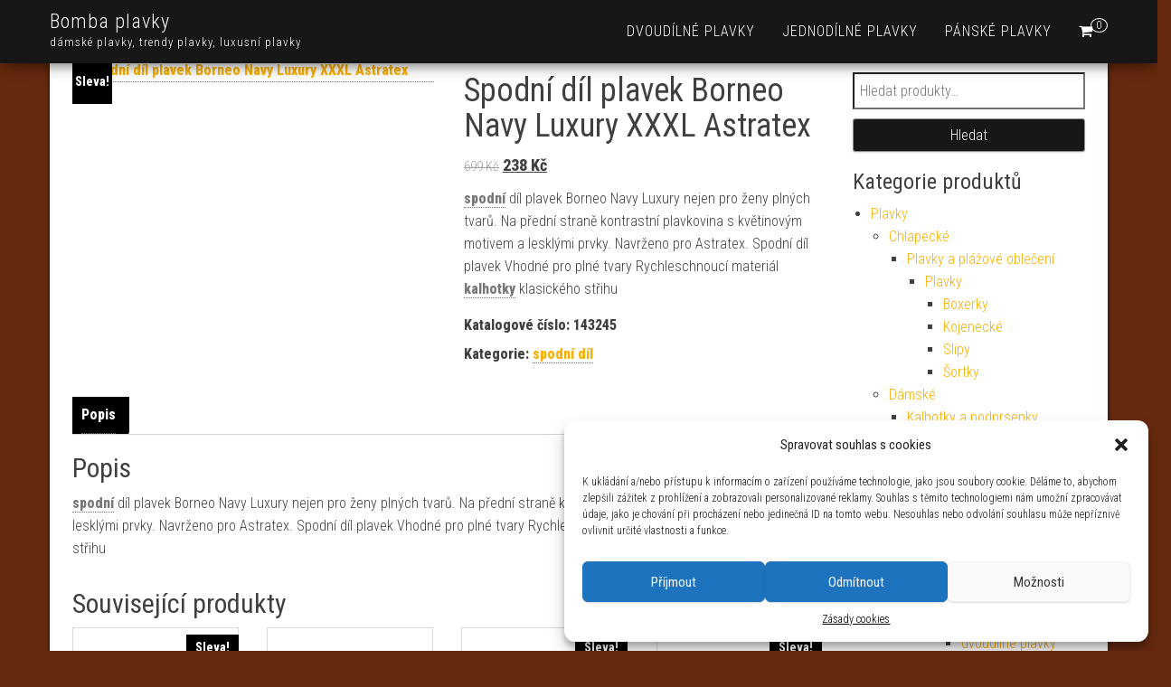

--- FILE ---
content_type: text/html; charset=UTF-8
request_url: https://www.bombaplavky.cz/produkt/spodni-dil-plavek-borneo-navy-luxury-xxxl-astratex/
body_size: 14084
content:
<!DOCTYPE html><html dir="ltr" lang="cs"><head><meta http-equiv="content-type" content="text/html; charset=UTF-8" /><meta http-equiv="X-UA-Compatible" content="IE=edge"><meta name="viewport" content="width=device-width, initial-scale=1"><link rel="pingback" href="https://www.bombaplavky.cz/xmlrpc.php" /><link media="all" href="https://www.bombaplavky.cz/wp-content/cache/autoptimize/css/autoptimize_bf73d0e31890585cf4e478c7c0137344.css" rel="stylesheet"><link media="only screen and (max-width: 768px)" href="https://www.bombaplavky.cz/wp-content/cache/autoptimize/css/autoptimize_6fe211f8bb15af76999ce9135805d7af.css" rel="stylesheet"><title>Spodní díl plavek Borneo Navy Luxury XXXL Astratex | Bomba plavky</title><style>#wpadminbar #wp-admin-bar-p404_free_top_button .ab-icon:before {
            content: "\f103";
            color: red;
            top: 2px;
        }</style><style>img:is([sizes="auto" i], [sizes^="auto," i]) { contain-intrinsic-size: 3000px 1500px }</style><meta name="description" content="spodní díl plavek Borneo Navy Luxury nejen pro ženy plných tvarů. Na přední straně kontrastní plavkovina s květinovým motivem a lesklými prvky. Navrženo pro Astratex. Spodní díl plavek Vhodné pro plné tvary Rychleschnoucí materiál kalhotky klasického střihu" /><meta name="robots" content="max-image-preview:large" /><link rel="canonical" href="https://www.bombaplavky.cz/produkt/spodni-dil-plavek-borneo-navy-luxury-xxxl-astratex/" /><meta name="generator" content="All in One SEO (AIOSEO) 4.8.0" /><meta name="google" content="nositelinkssearchbox" /> <script type="application/ld+json" class="aioseo-schema">{"@context":"https:\/\/schema.org","@graph":[{"@type":"BreadcrumbList","@id":"https:\/\/www.bombaplavky.cz\/produkt\/spodni-dil-plavek-borneo-navy-luxury-xxxl-astratex\/#breadcrumblist","itemListElement":[{"@type":"ListItem","@id":"https:\/\/www.bombaplavky.cz\/#listItem","position":1,"name":"Dom\u016f","item":"https:\/\/www.bombaplavky.cz\/","nextItem":{"@type":"ListItem","@id":"https:\/\/www.bombaplavky.cz\/produkt\/spodni-dil-plavek-borneo-navy-luxury-xxxl-astratex\/#listItem","name":"Spodn\u00ed d\u00edl plavek Borneo Navy Luxury XXXL Astratex"}},{"@type":"ListItem","@id":"https:\/\/www.bombaplavky.cz\/produkt\/spodni-dil-plavek-borneo-navy-luxury-xxxl-astratex\/#listItem","position":2,"name":"Spodn\u00ed d\u00edl plavek Borneo Navy Luxury XXXL Astratex","previousItem":{"@type":"ListItem","@id":"https:\/\/www.bombaplavky.cz\/#listItem","name":"Dom\u016f"}}]},{"@type":"ItemPage","@id":"https:\/\/www.bombaplavky.cz\/produkt\/spodni-dil-plavek-borneo-navy-luxury-xxxl-astratex\/#itempage","url":"https:\/\/www.bombaplavky.cz\/produkt\/spodni-dil-plavek-borneo-navy-luxury-xxxl-astratex\/","name":"Spodn\u00ed d\u00edl plavek Borneo Navy Luxury XXXL Astratex | Bomba plavky","description":"spodn\u00ed d\u00edl plavek Borneo Navy Luxury nejen pro \u017eeny pln\u00fdch tvar\u016f. Na p\u0159edn\u00ed stran\u011b kontrastn\u00ed plavkovina s kv\u011btinov\u00fdm motivem a leskl\u00fdmi prvky. Navr\u017eeno pro Astratex. Spodn\u00ed d\u00edl plavek Vhodn\u00e9 pro pln\u00e9 tvary Rychleschnouc\u00ed materi\u00e1l kalhotky klasick\u00e9ho st\u0159ihu","inLanguage":"cs-CZ","isPartOf":{"@id":"https:\/\/www.bombaplavky.cz\/#website"},"breadcrumb":{"@id":"https:\/\/www.bombaplavky.cz\/produkt\/spodni-dil-plavek-borneo-navy-luxury-xxxl-astratex\/#breadcrumblist"},"image":{"@type":"ImageObject","url":"https:\/\/www.bombaplavky.cz\/wp-content\/uploads\/2022\/08\/Spodni-dil-plavek-Borneo-Navy-Luxury-M-Astratex.jpg","@id":"https:\/\/www.bombaplavky.cz\/produkt\/spodni-dil-plavek-borneo-navy-luxury-xxxl-astratex\/#mainImage","width":1400,"height":2100,"caption":"Spodn\u00ed d\u00edl plavek Borneo Navy Luxury XXXL Astratex"},"primaryImageOfPage":{"@id":"https:\/\/www.bombaplavky.cz\/produkt\/spodni-dil-plavek-borneo-navy-luxury-xxxl-astratex\/#mainImage"},"datePublished":"2023-10-07T09:36:14+02:00","dateModified":"2023-10-07T09:36:14+02:00"},{"@type":"Organization","@id":"https:\/\/www.bombaplavky.cz\/#organization","name":"Bomba plavky","description":"d\u00e1msk\u00e9 plavky, trendy plavky, luxusn\u00ed plavky","url":"https:\/\/www.bombaplavky.cz\/"},{"@type":"WebSite","@id":"https:\/\/www.bombaplavky.cz\/#website","url":"https:\/\/www.bombaplavky.cz\/","name":"Bomba plavky","description":"d\u00e1msk\u00e9 plavky, trendy plavky, luxusn\u00ed plavky","inLanguage":"cs-CZ","publisher":{"@id":"https:\/\/www.bombaplavky.cz\/#organization"}}]}</script> <link rel='dns-prefetch' href='//www.googletagmanager.com' /><link rel='dns-prefetch' href='//fonts.googleapis.com' /><link rel='dns-prefetch' href='//pagead2.googlesyndication.com' /><link rel="alternate" type="application/rss+xml" title="Bomba plavky &raquo; RSS zdroj" href="https://www.bombaplavky.cz/feed/" /><link rel="alternate" type="application/rss+xml" title="Bomba plavky &raquo; RSS komentářů" href="https://www.bombaplavky.cz/comments/feed/" /><link rel="alternate" type="application/rss+xml" title="Bomba plavky &raquo; RSS komentářů pro Spodní díl plavek Borneo Navy Luxury XXXL Astratex" href="https://www.bombaplavky.cz/produkt/spodni-dil-plavek-borneo-navy-luxury-xxxl-astratex/feed/" /><style id='classic-theme-styles-inline-css' type='text/css'>/*! This file is auto-generated */
.wp-block-button__link{color:#fff;background-color:#32373c;border-radius:9999px;box-shadow:none;text-decoration:none;padding:calc(.667em + 2px) calc(1.333em + 2px);font-size:1.125em}.wp-block-file__button{background:#32373c;color:#fff;text-decoration:none}</style><style id='global-styles-inline-css' type='text/css'>:root{--wp--preset--aspect-ratio--square: 1;--wp--preset--aspect-ratio--4-3: 4/3;--wp--preset--aspect-ratio--3-4: 3/4;--wp--preset--aspect-ratio--3-2: 3/2;--wp--preset--aspect-ratio--2-3: 2/3;--wp--preset--aspect-ratio--16-9: 16/9;--wp--preset--aspect-ratio--9-16: 9/16;--wp--preset--color--black: #000000;--wp--preset--color--cyan-bluish-gray: #abb8c3;--wp--preset--color--white: #ffffff;--wp--preset--color--pale-pink: #f78da7;--wp--preset--color--vivid-red: #cf2e2e;--wp--preset--color--luminous-vivid-orange: #ff6900;--wp--preset--color--luminous-vivid-amber: #fcb900;--wp--preset--color--light-green-cyan: #7bdcb5;--wp--preset--color--vivid-green-cyan: #00d084;--wp--preset--color--pale-cyan-blue: #8ed1fc;--wp--preset--color--vivid-cyan-blue: #0693e3;--wp--preset--color--vivid-purple: #9b51e0;--wp--preset--gradient--vivid-cyan-blue-to-vivid-purple: linear-gradient(135deg,rgba(6,147,227,1) 0%,rgb(155,81,224) 100%);--wp--preset--gradient--light-green-cyan-to-vivid-green-cyan: linear-gradient(135deg,rgb(122,220,180) 0%,rgb(0,208,130) 100%);--wp--preset--gradient--luminous-vivid-amber-to-luminous-vivid-orange: linear-gradient(135deg,rgba(252,185,0,1) 0%,rgba(255,105,0,1) 100%);--wp--preset--gradient--luminous-vivid-orange-to-vivid-red: linear-gradient(135deg,rgba(255,105,0,1) 0%,rgb(207,46,46) 100%);--wp--preset--gradient--very-light-gray-to-cyan-bluish-gray: linear-gradient(135deg,rgb(238,238,238) 0%,rgb(169,184,195) 100%);--wp--preset--gradient--cool-to-warm-spectrum: linear-gradient(135deg,rgb(74,234,220) 0%,rgb(151,120,209) 20%,rgb(207,42,186) 40%,rgb(238,44,130) 60%,rgb(251,105,98) 80%,rgb(254,248,76) 100%);--wp--preset--gradient--blush-light-purple: linear-gradient(135deg,rgb(255,206,236) 0%,rgb(152,150,240) 100%);--wp--preset--gradient--blush-bordeaux: linear-gradient(135deg,rgb(254,205,165) 0%,rgb(254,45,45) 50%,rgb(107,0,62) 100%);--wp--preset--gradient--luminous-dusk: linear-gradient(135deg,rgb(255,203,112) 0%,rgb(199,81,192) 50%,rgb(65,88,208) 100%);--wp--preset--gradient--pale-ocean: linear-gradient(135deg,rgb(255,245,203) 0%,rgb(182,227,212) 50%,rgb(51,167,181) 100%);--wp--preset--gradient--electric-grass: linear-gradient(135deg,rgb(202,248,128) 0%,rgb(113,206,126) 100%);--wp--preset--gradient--midnight: linear-gradient(135deg,rgb(2,3,129) 0%,rgb(40,116,252) 100%);--wp--preset--font-size--small: 13px;--wp--preset--font-size--medium: 20px;--wp--preset--font-size--large: 36px;--wp--preset--font-size--x-large: 42px;--wp--preset--font-family--inter: "Inter", sans-serif;--wp--preset--font-family--cardo: Cardo;--wp--preset--spacing--20: 0.44rem;--wp--preset--spacing--30: 0.67rem;--wp--preset--spacing--40: 1rem;--wp--preset--spacing--50: 1.5rem;--wp--preset--spacing--60: 2.25rem;--wp--preset--spacing--70: 3.38rem;--wp--preset--spacing--80: 5.06rem;--wp--preset--shadow--natural: 6px 6px 9px rgba(0, 0, 0, 0.2);--wp--preset--shadow--deep: 12px 12px 50px rgba(0, 0, 0, 0.4);--wp--preset--shadow--sharp: 6px 6px 0px rgba(0, 0, 0, 0.2);--wp--preset--shadow--outlined: 6px 6px 0px -3px rgba(255, 255, 255, 1), 6px 6px rgba(0, 0, 0, 1);--wp--preset--shadow--crisp: 6px 6px 0px rgba(0, 0, 0, 1);}:where(.is-layout-flex){gap: 0.5em;}:where(.is-layout-grid){gap: 0.5em;}body .is-layout-flex{display: flex;}.is-layout-flex{flex-wrap: wrap;align-items: center;}.is-layout-flex > :is(*, div){margin: 0;}body .is-layout-grid{display: grid;}.is-layout-grid > :is(*, div){margin: 0;}:where(.wp-block-columns.is-layout-flex){gap: 2em;}:where(.wp-block-columns.is-layout-grid){gap: 2em;}:where(.wp-block-post-template.is-layout-flex){gap: 1.25em;}:where(.wp-block-post-template.is-layout-grid){gap: 1.25em;}.has-black-color{color: var(--wp--preset--color--black) !important;}.has-cyan-bluish-gray-color{color: var(--wp--preset--color--cyan-bluish-gray) !important;}.has-white-color{color: var(--wp--preset--color--white) !important;}.has-pale-pink-color{color: var(--wp--preset--color--pale-pink) !important;}.has-vivid-red-color{color: var(--wp--preset--color--vivid-red) !important;}.has-luminous-vivid-orange-color{color: var(--wp--preset--color--luminous-vivid-orange) !important;}.has-luminous-vivid-amber-color{color: var(--wp--preset--color--luminous-vivid-amber) !important;}.has-light-green-cyan-color{color: var(--wp--preset--color--light-green-cyan) !important;}.has-vivid-green-cyan-color{color: var(--wp--preset--color--vivid-green-cyan) !important;}.has-pale-cyan-blue-color{color: var(--wp--preset--color--pale-cyan-blue) !important;}.has-vivid-cyan-blue-color{color: var(--wp--preset--color--vivid-cyan-blue) !important;}.has-vivid-purple-color{color: var(--wp--preset--color--vivid-purple) !important;}.has-black-background-color{background-color: var(--wp--preset--color--black) !important;}.has-cyan-bluish-gray-background-color{background-color: var(--wp--preset--color--cyan-bluish-gray) !important;}.has-white-background-color{background-color: var(--wp--preset--color--white) !important;}.has-pale-pink-background-color{background-color: var(--wp--preset--color--pale-pink) !important;}.has-vivid-red-background-color{background-color: var(--wp--preset--color--vivid-red) !important;}.has-luminous-vivid-orange-background-color{background-color: var(--wp--preset--color--luminous-vivid-orange) !important;}.has-luminous-vivid-amber-background-color{background-color: var(--wp--preset--color--luminous-vivid-amber) !important;}.has-light-green-cyan-background-color{background-color: var(--wp--preset--color--light-green-cyan) !important;}.has-vivid-green-cyan-background-color{background-color: var(--wp--preset--color--vivid-green-cyan) !important;}.has-pale-cyan-blue-background-color{background-color: var(--wp--preset--color--pale-cyan-blue) !important;}.has-vivid-cyan-blue-background-color{background-color: var(--wp--preset--color--vivid-cyan-blue) !important;}.has-vivid-purple-background-color{background-color: var(--wp--preset--color--vivid-purple) !important;}.has-black-border-color{border-color: var(--wp--preset--color--black) !important;}.has-cyan-bluish-gray-border-color{border-color: var(--wp--preset--color--cyan-bluish-gray) !important;}.has-white-border-color{border-color: var(--wp--preset--color--white) !important;}.has-pale-pink-border-color{border-color: var(--wp--preset--color--pale-pink) !important;}.has-vivid-red-border-color{border-color: var(--wp--preset--color--vivid-red) !important;}.has-luminous-vivid-orange-border-color{border-color: var(--wp--preset--color--luminous-vivid-orange) !important;}.has-luminous-vivid-amber-border-color{border-color: var(--wp--preset--color--luminous-vivid-amber) !important;}.has-light-green-cyan-border-color{border-color: var(--wp--preset--color--light-green-cyan) !important;}.has-vivid-green-cyan-border-color{border-color: var(--wp--preset--color--vivid-green-cyan) !important;}.has-pale-cyan-blue-border-color{border-color: var(--wp--preset--color--pale-cyan-blue) !important;}.has-vivid-cyan-blue-border-color{border-color: var(--wp--preset--color--vivid-cyan-blue) !important;}.has-vivid-purple-border-color{border-color: var(--wp--preset--color--vivid-purple) !important;}.has-vivid-cyan-blue-to-vivid-purple-gradient-background{background: var(--wp--preset--gradient--vivid-cyan-blue-to-vivid-purple) !important;}.has-light-green-cyan-to-vivid-green-cyan-gradient-background{background: var(--wp--preset--gradient--light-green-cyan-to-vivid-green-cyan) !important;}.has-luminous-vivid-amber-to-luminous-vivid-orange-gradient-background{background: var(--wp--preset--gradient--luminous-vivid-amber-to-luminous-vivid-orange) !important;}.has-luminous-vivid-orange-to-vivid-red-gradient-background{background: var(--wp--preset--gradient--luminous-vivid-orange-to-vivid-red) !important;}.has-very-light-gray-to-cyan-bluish-gray-gradient-background{background: var(--wp--preset--gradient--very-light-gray-to-cyan-bluish-gray) !important;}.has-cool-to-warm-spectrum-gradient-background{background: var(--wp--preset--gradient--cool-to-warm-spectrum) !important;}.has-blush-light-purple-gradient-background{background: var(--wp--preset--gradient--blush-light-purple) !important;}.has-blush-bordeaux-gradient-background{background: var(--wp--preset--gradient--blush-bordeaux) !important;}.has-luminous-dusk-gradient-background{background: var(--wp--preset--gradient--luminous-dusk) !important;}.has-pale-ocean-gradient-background{background: var(--wp--preset--gradient--pale-ocean) !important;}.has-electric-grass-gradient-background{background: var(--wp--preset--gradient--electric-grass) !important;}.has-midnight-gradient-background{background: var(--wp--preset--gradient--midnight) !important;}.has-small-font-size{font-size: var(--wp--preset--font-size--small) !important;}.has-medium-font-size{font-size: var(--wp--preset--font-size--medium) !important;}.has-large-font-size{font-size: var(--wp--preset--font-size--large) !important;}.has-x-large-font-size{font-size: var(--wp--preset--font-size--x-large) !important;}
:where(.wp-block-post-template.is-layout-flex){gap: 1.25em;}:where(.wp-block-post-template.is-layout-grid){gap: 1.25em;}
:where(.wp-block-columns.is-layout-flex){gap: 2em;}:where(.wp-block-columns.is-layout-grid){gap: 2em;}
:root :where(.wp-block-pullquote){font-size: 1.5em;line-height: 1.6;}</style><style id='woocommerce-inline-inline-css' type='text/css'>.woocommerce form .form-row .required { visibility: visible; }</style><link rel='stylesheet' id='bulk-fonts-css' href='https://fonts.googleapis.com/css?family=Roboto+Condensed%3A300%2C300i%2C400%2C400i%2C600%2C600i%2C800%2C800i&#038;subset=latin%2Clatin-ext' type='text/css' media='all' /><style id='ari-fancybox-inline-css' type='text/css'>BODY .fancybox-container{z-index:200000}BODY .fancybox-is-open .fancybox-bg{opacity:0.87}BODY .fancybox-bg {background-color:#0f0f11}BODY .fancybox-thumbs {background-color:#ffffff}</style> <script type="text/javascript" src="https://www.bombaplavky.cz/wp-includes/js/jquery/jquery.min.js?ver=3.7.1" id="jquery-core-js"></script> <script type="text/javascript" id="wc-add-to-cart-js-extra">var wc_add_to_cart_params = {"ajax_url":"\/wp-admin\/admin-ajax.php","wc_ajax_url":"\/?wc-ajax=%%endpoint%%","i18n_view_cart":"Zobrazit ko\u0161\u00edk","cart_url":"https:\/\/www.bombaplavky.cz\/kosik\/","is_cart":"","cart_redirect_after_add":"no"};</script> <script type="text/javascript" id="wc-single-product-js-extra">var wc_single_product_params = {"i18n_required_rating_text":"Zvolte pros\u00edm hodnocen\u00ed","i18n_rating_options":["1 of 5 stars","2 of 5 stars","3 of 5 stars","4 of 5 stars","5 of 5 stars"],"i18n_product_gallery_trigger_text":"View full-screen image gallery","review_rating_required":"yes","flexslider":{"rtl":false,"animation":"slide","smoothHeight":true,"directionNav":false,"controlNav":"thumbnails","slideshow":false,"animationSpeed":500,"animationLoop":false,"allowOneSlide":false},"zoom_enabled":"","zoom_options":[],"photoswipe_enabled":"","photoswipe_options":{"shareEl":false,"closeOnScroll":false,"history":false,"hideAnimationDuration":0,"showAnimationDuration":0},"flexslider_enabled":""};</script> <script type="text/javascript" id="woocommerce-js-extra">var woocommerce_params = {"ajax_url":"\/wp-admin\/admin-ajax.php","wc_ajax_url":"\/?wc-ajax=%%endpoint%%","i18n_password_show":"Show password","i18n_password_hide":"Hide password"};</script>    <script type="text/javascript" src="https://www.googletagmanager.com/gtag/js?id=G-1XYS3TLPF6" id="google_gtagjs-js" async></script> <script type="text/javascript" id="google_gtagjs-js-after">window.dataLayer = window.dataLayer || [];function gtag(){dataLayer.push(arguments);}
gtag("set","linker",{"domains":["www.bombaplavky.cz"]});
gtag("js", new Date());
gtag("set", "developer_id.dZTNiMT", true);
gtag("config", "G-1XYS3TLPF6");</script>  <script type="text/javascript" id="ari-fancybox-js-extra">var ARI_FANCYBOX = {"lightbox":{"buttons":["fullScreen","thumbs","close"],"backFocus":false,"trapFocus":false,"thumbs":{"hideOnClose":false},"touch":{"vertical":true,"momentum":true},"lang":"custom","i18n":{"custom":{"PREV":"Previous","NEXT":"Next","PLAY_START":"Start slideshow (P)","PLAY_STOP":"Stop slideshow (P)","FULL_SCREEN":"Full screen (F)","THUMBS":"Thumbnails (G)","CLOSE":"Close (Esc)","ERROR":"The requested content cannot be loaded. <br\/> Please try again later."}}},"convert":{"images":{"convert":true,"convertNameSmart":true},"woocommerce":{"convert":true}},"viewers":{"pdfjs":{"url":"https:\/\/www.bombaplavky.cz\/wp-content\/plugins\/ari-fancy-lightbox\/assets\/pdfjs\/web\/viewer.html"}}};</script> <link rel="https://api.w.org/" href="https://www.bombaplavky.cz/wp-json/" /><link rel="alternate" title="JSON" type="application/json" href="https://www.bombaplavky.cz/wp-json/wp/v2/product/132913" /><link rel="EditURI" type="application/rsd+xml" title="RSD" href="https://www.bombaplavky.cz/xmlrpc.php?rsd" /><meta name="generator" content="WordPress 6.7.2" /><meta name="generator" content="WooCommerce 9.7.1" /><link rel='shortlink' href='https://www.bombaplavky.cz/?p=132913' /><link rel="alternate" title="oEmbed (JSON)" type="application/json+oembed" href="https://www.bombaplavky.cz/wp-json/oembed/1.0/embed?url=https%3A%2F%2Fwww.bombaplavky.cz%2Fprodukt%2Fspodni-dil-plavek-borneo-navy-luxury-xxxl-astratex%2F" /><link rel="alternate" title="oEmbed (XML)" type="text/xml+oembed" href="https://www.bombaplavky.cz/wp-json/oembed/1.0/embed?url=https%3A%2F%2Fwww.bombaplavky.cz%2Fprodukt%2Fspodni-dil-plavek-borneo-navy-luxury-xxxl-astratex%2F&#038;format=xml" /><meta name="generator" content="Site Kit by Google 1.148.0" /><style>.cmplz-hidden {
					display: none !important;
				}</style><noscript><style>.woocommerce-product-gallery{ opacity: 1 !important; }</style></noscript><meta name="google-adsense-platform-account" content="ca-host-pub-2644536267352236"><meta name="google-adsense-platform-domain" content="sitekit.withgoogle.com"> <style type="text/css" id="custom-background-css">body.custom-background { background-color: #662a0f; }</style> <script type="text/javascript" async="async" src="https://pagead2.googlesyndication.com/pagead/js/adsbygoogle.js?client=ca-pub-7540404653635603&amp;host=ca-host-pub-2644536267352236" crossorigin="anonymous"></script> <style class='wp-fonts-local' type='text/css'>@font-face{font-family:Inter;font-style:normal;font-weight:300 900;font-display:fallback;src:url('https://www.bombaplavky.cz/wp-content/plugins/woocommerce/assets/fonts/Inter-VariableFont_slnt,wght.woff2') format('woff2');font-stretch:normal;}
@font-face{font-family:Cardo;font-style:normal;font-weight:400;font-display:fallback;src:url('https://www.bombaplavky.cz/wp-content/plugins/woocommerce/assets/fonts/cardo_normal_400.woff2') format('woff2');}</style><link rel="icon" href="https://www.bombaplavky.cz/wp-content/uploads/2020/06/logo-A-1-100x100.png" sizes="32x32" /><link rel="icon" href="https://www.bombaplavky.cz/wp-content/uploads/2020/06/logo-A-1-300x300.png" sizes="192x192" /><link rel="apple-touch-icon" href="https://www.bombaplavky.cz/wp-content/uploads/2020/06/logo-A-1-300x300.png" /><meta name="msapplication-TileImage" content="https://www.bombaplavky.cz/wp-content/uploads/2020/06/logo-A-1-300x300.png" /></head><body data-cmplz=1 id="blog" class="product-template-default single single-product postid-132913 custom-background theme-bulk woocommerce woocommerce-page woocommerce-no-js"><div class="main-menu"><nav id="site-navigation" class="navbar navbar-default navbar-fixed-top"><div class="container"><div class="navbar-header"><div id="main-menu-panel" class="open-panel" data-panel="main-menu-panel"> <span></span> <span></span> <span></span></div><div class="site-header" ><div class="site-branding-logo"></div><div class="site-branding-text navbar-brand"><p class="site-title"><a href="https://www.bombaplavky.cz/" rel="home">Bomba plavky</a></p><p class="site-description"> dámské plavky, trendy plavky, luxusní plavky</p></div></div><ul class="nav navbar-nav navbar-right visible-xs login-cart"><li class="header-cart-inner"> <a class="cart-contents" href="https://www.bombaplavky.cz/kosik/" title="Zobrazit nákupní košík"> <i class="fa fa-shopping-cart"></i> <span class="amount-number simple-counter"> 0 </span> </a><ul class="site-header-cart text-center list-unstyled"><li><div class="widget woocommerce widget_shopping_cart"><div class="widget_shopping_cart_content"></div></div></li></ul></li></ul></div><ul class="nav navbar-nav navbar-right hidden-xs login-cart"><li class="header-cart-inner"> <a class="cart-contents" href="https://www.bombaplavky.cz/kosik/" title="Zobrazit nákupní košík"> <i class="fa fa-shopping-cart"></i> <span class="amount-number simple-counter"> 0 </span> </a><ul class="site-header-cart text-center list-unstyled"><li><div class="widget woocommerce widget_shopping_cart"><div class="widget_shopping_cart_content"></div></div></li></ul></li></ul><div class="menu-container"><ul id="menu-horni" class="nav navbar-nav navbar-right"><li id="menu-item-135119" class="menu-item menu-item-type-taxonomy menu-item-object-product_cat menu-item-135119"><a title="Dvoudílné plavky" href="https://www.bombaplavky.cz/kategorie/dvoudilne-plavky-plavky-plavky-a-plazove-obleceni-damske/">Dvoudílné plavky</a></li><li id="menu-item-135120" class="menu-item menu-item-type-taxonomy menu-item-object-product_cat menu-item-135120"><a title="Jednodílné plavky" href="https://www.bombaplavky.cz/kategorie/jednodilne-plavky-plavky-plavky-a-plazove-obleceni-damske/">Jednodílné plavky</a></li><li id="menu-item-135121" class="menu-item menu-item-type-custom menu-item-object-custom menu-item-135121"><a title="Pánské plavky" href="/?s=pánské&#038;post_type=product">Pánské plavky</a></li></ul></div></div></nav></div><div class="page-area"><div id="bulk-content" class="container main-container" role="main"><div class="row"><article class="col-md-9"><div class="woocommerce"><div class="woocommerce-notices-wrapper"></div><div id="product-132913" class="product type-product post-132913 status-publish first instock product_cat-spodni-dil has-post-thumbnail sale product-type-external"> <span class="onsale">Sleva!</span><div class="woocommerce-product-gallery woocommerce-product-gallery--with-images woocommerce-product-gallery--columns-4 images" data-columns="4" style="opacity: 0; transition: opacity .25s ease-in-out;"><div class="woocommerce-product-gallery__wrapper"><div data-thumb="https://www.bombaplavky.cz/wp-content/uploads/2022/08/Spodni-dil-plavek-Borneo-Navy-Luxury-M-Astratex-100x100.jpg" data-thumb-alt="Spodní díl plavek Borneo Navy Luxury XXXL Astratex" data-thumb-srcset="https://www.bombaplavky.cz/wp-content/uploads/2022/08/Spodni-dil-plavek-Borneo-Navy-Luxury-M-Astratex-100x100.jpg 100w, https://www.bombaplavky.cz/wp-content/uploads/2022/08/Spodni-dil-plavek-Borneo-Navy-Luxury-M-Astratex-150x150.jpg 150w, https://www.bombaplavky.cz/wp-content/uploads/2022/08/Spodni-dil-plavek-Borneo-Navy-Luxury-M-Astratex-300x300.jpg 300w"  data-thumb-sizes="(max-width: 100px) 100vw, 100px" class="woocommerce-product-gallery__image"><a href="https://www.bombaplavky.cz/wp-content/uploads/2022/08/Spodni-dil-plavek-Borneo-Navy-Luxury-M-Astratex.jpg"><img width="600" height="900" src="https://www.bombaplavky.cz/wp-content/uploads/2022/08/Spodni-dil-plavek-Borneo-Navy-Luxury-M-Astratex-600x900.jpg" class="wp-post-image" alt="Spodní díl plavek Borneo Navy Luxury XXXL Astratex" data-caption="" data-src="https://www.bombaplavky.cz/wp-content/uploads/2022/08/Spodni-dil-plavek-Borneo-Navy-Luxury-M-Astratex.jpg" data-large_image="https://www.bombaplavky.cz/wp-content/uploads/2022/08/Spodni-dil-plavek-Borneo-Navy-Luxury-M-Astratex.jpg" data-large_image_width="1400" data-large_image_height="2100" decoding="async" fetchpriority="high" srcset="https://www.bombaplavky.cz/wp-content/uploads/2022/08/Spodni-dil-plavek-Borneo-Navy-Luxury-M-Astratex-600x900.jpg 600w, https://www.bombaplavky.cz/wp-content/uploads/2022/08/Spodni-dil-plavek-Borneo-Navy-Luxury-M-Astratex-200x300.jpg 200w, https://www.bombaplavky.cz/wp-content/uploads/2022/08/Spodni-dil-plavek-Borneo-Navy-Luxury-M-Astratex-683x1024.jpg 683w, https://www.bombaplavky.cz/wp-content/uploads/2022/08/Spodni-dil-plavek-Borneo-Navy-Luxury-M-Astratex-768x1152.jpg 768w, https://www.bombaplavky.cz/wp-content/uploads/2022/08/Spodni-dil-plavek-Borneo-Navy-Luxury-M-Astratex-1024x1536.jpg 1024w, https://www.bombaplavky.cz/wp-content/uploads/2022/08/Spodni-dil-plavek-Borneo-Navy-Luxury-M-Astratex-1365x2048.jpg 1365w, https://www.bombaplavky.cz/wp-content/uploads/2022/08/Spodni-dil-plavek-Borneo-Navy-Luxury-M-Astratex.jpg 1400w" sizes="(max-width: 600px) 100vw, 600px" /></a></div></div></div><div class="summary entry-summary"><h1 class="product_title entry-title">Spodní díl plavek Borneo Navy Luxury XXXL Astratex</h1><p class="price"><del aria-hidden="true"><span class="woocommerce-Price-amount amount"><bdi>699&nbsp;<span class="woocommerce-Price-currencySymbol">&#75;&#269;</span></bdi></span></del> <span class="screen-reader-text">Original price was: 699&nbsp;&#075;&#269;.</span><ins aria-hidden="true"><span class="woocommerce-Price-amount amount"><bdi>238&nbsp;<span class="woocommerce-Price-currencySymbol">&#75;&#269;</span></bdi></span></ins><span class="screen-reader-text">Current price is: 238&nbsp;&#075;&#269;.</span></p><div class="woocommerce-product-details__short-description"><p><a href="https://www.spodni-pradlo-styl.cz" title="stylová - tanga - spodní prádlo" class="linkclass" style="color:#777777" target="_blank">spodní</a> díl plavek Borneo Navy Luxury nejen pro ženy plných tvarů. Na přední straně kontrastní plavkovina s květinovým motivem a lesklými prvky. Navrženo pro Astratex. Spodní díl plavek Vhodné pro plné tvary Rychleschnoucí materiál <a href="https://www.obleceni-pradlo-plavky.cz" title="kalhotky - spodní prádlo" class="linkclass" style="color:#777777" target="_blank">kalhotky</a> klasického střihu</p></div><div class="product_meta"> <span class="sku_wrapper">Katalogové číslo: <span class="sku">143245</span></span> <span class="posted_in">Kategorie: <a href="https://www.bombaplavky.cz/kategorie/plavky/damske/plavky-a-plazove-obleceni/plavky-plavky-a-plazove-obleceni/dvoudilne-plavky-plavky-plavky-a-plazove-obleceni/spodni-dil/" rel="tag">spodní díl</a></span></div></div><div class="woocommerce-tabs wc-tabs-wrapper"><ul class="tabs wc-tabs" role="tablist"><li class="description_tab" id="tab-title-description"> <a href="#tab-description" role="tab" aria-controls="tab-description"> Popis </a></li></ul><div class="woocommerce-Tabs-panel woocommerce-Tabs-panel--description panel entry-content wc-tab" id="tab-description" role="tabpanel" aria-labelledby="tab-title-description"><h2>Popis</h2><p><a href="https://www.spodni-pradlo-styl.cz" title="stylová - tanga - spodní prádlo" class="linkclass" style="color:#777777" target="_blank">spodní</a> díl plavek Borneo Navy Luxury nejen pro ženy plných tvarů. Na přední straně kontrastní plavkovina s květinovým motivem a lesklými prvky. Navrženo pro Astratex. Spodní díl plavek Vhodné pro plné tvary Rychleschnoucí materiál <a href="https://www.obleceni-pradlo-plavky.cz" title="kalhotky - spodní prádlo" class="linkclass" style="color:#777777" target="_blank">kalhotky</a> klasického střihu</p></div></div><section class="related products"><h2>Související produkty</h2><ul class="products columns-4"><li class="product type-product post-132202 status-publish first instock product_cat-spodni-dil has-post-thumbnail sale product-type-external"> <a href="https://www.bombaplavky.cz/produkt/spodni-dil-bikin-alhandra-xxl-dorina/" class="woocommerce-LoopProduct-link woocommerce-loop-product__link"> <span class="onsale">Sleva!</span> <noscript><img width="300" height="300" src="https://www.bombaplavky.cz/wp-content/uploads/2023/03/Spodni-dil-bikin-Alhandra-L-Dorina-300x300.jpg" class="attachment-woocommerce_thumbnail size-woocommerce_thumbnail" alt="Spodní díl bikin Alhandra XXL Dorina" decoding="async" srcset="https://www.bombaplavky.cz/wp-content/uploads/2023/03/Spodni-dil-bikin-Alhandra-L-Dorina-300x300.jpg 300w, https://www.bombaplavky.cz/wp-content/uploads/2023/03/Spodni-dil-bikin-Alhandra-L-Dorina-150x150.jpg 150w, https://www.bombaplavky.cz/wp-content/uploads/2023/03/Spodni-dil-bikin-Alhandra-L-Dorina-100x100.jpg 100w" sizes="(max-width: 300px) 100vw, 300px" /></noscript><img width="300" height="300" src='data:image/svg+xml,%3Csvg%20xmlns=%22http://www.w3.org/2000/svg%22%20viewBox=%220%200%20300%20300%22%3E%3C/svg%3E' data-src="https://www.bombaplavky.cz/wp-content/uploads/2023/03/Spodni-dil-bikin-Alhandra-L-Dorina-300x300.jpg" class="lazyload attachment-woocommerce_thumbnail size-woocommerce_thumbnail" alt="Spodní díl bikin Alhandra XXL Dorina" decoding="async" data-srcset="https://www.bombaplavky.cz/wp-content/uploads/2023/03/Spodni-dil-bikin-Alhandra-L-Dorina-300x300.jpg 300w, https://www.bombaplavky.cz/wp-content/uploads/2023/03/Spodni-dil-bikin-Alhandra-L-Dorina-150x150.jpg 150w, https://www.bombaplavky.cz/wp-content/uploads/2023/03/Spodni-dil-bikin-Alhandra-L-Dorina-100x100.jpg 100w" data-sizes="(max-width: 300px) 100vw, 300px" /><h2 class="woocommerce-loop-product__title">Spodní díl bikin Alhandra XXL Dorina</h2> <span class="price"><del aria-hidden="true"><span class="woocommerce-Price-amount amount"><bdi>519&nbsp;<span class="woocommerce-Price-currencySymbol">&#75;&#269;</span></bdi></span></del> <span class="screen-reader-text">Original price was: 519&nbsp;&#075;&#269;.</span><ins aria-hidden="true"><span class="woocommerce-Price-amount amount"><bdi>133&nbsp;<span class="woocommerce-Price-currencySymbol">&#75;&#269;</span></bdi></span></ins><span class="screen-reader-text">Current price is: 133&nbsp;&#075;&#269;.</span></span> </a> <span id="woocommerce_loop_add_to_cart_link_describedby_132202" class="screen-reader-text"> </span></li><li class="product type-product post-132094 status-publish instock product_cat-spodni-dil has-post-thumbnail product-type-external"> <a href="https://www.bombaplavky.cz/produkt/spodni-dil-plavek-grace-white-40-etna/" class="woocommerce-LoopProduct-link woocommerce-loop-product__link"><noscript><img width="300" height="300" src="https://www.bombaplavky.cz/wp-content/uploads/2022/11/Spodni-dil-plavek-Grace-white-36-Etna-300x300.jpg" class="attachment-woocommerce_thumbnail size-woocommerce_thumbnail" alt="Spodní díl plavek Grace white 40 Etna" decoding="async" srcset="https://www.bombaplavky.cz/wp-content/uploads/2022/11/Spodni-dil-plavek-Grace-white-36-Etna-300x300.jpg 300w, https://www.bombaplavky.cz/wp-content/uploads/2022/11/Spodni-dil-plavek-Grace-white-36-Etna-150x150.jpg 150w, https://www.bombaplavky.cz/wp-content/uploads/2022/11/Spodni-dil-plavek-Grace-white-36-Etna-100x100.jpg 100w" sizes="(max-width: 300px) 100vw, 300px" /></noscript><img width="300" height="300" src='data:image/svg+xml,%3Csvg%20xmlns=%22http://www.w3.org/2000/svg%22%20viewBox=%220%200%20300%20300%22%3E%3C/svg%3E' data-src="https://www.bombaplavky.cz/wp-content/uploads/2022/11/Spodni-dil-plavek-Grace-white-36-Etna-300x300.jpg" class="lazyload attachment-woocommerce_thumbnail size-woocommerce_thumbnail" alt="Spodní díl plavek Grace white 40 Etna" decoding="async" data-srcset="https://www.bombaplavky.cz/wp-content/uploads/2022/11/Spodni-dil-plavek-Grace-white-36-Etna-300x300.jpg 300w, https://www.bombaplavky.cz/wp-content/uploads/2022/11/Spodni-dil-plavek-Grace-white-36-Etna-150x150.jpg 150w, https://www.bombaplavky.cz/wp-content/uploads/2022/11/Spodni-dil-plavek-Grace-white-36-Etna-100x100.jpg 100w" data-sizes="(max-width: 300px) 100vw, 300px" /><h2 class="woocommerce-loop-product__title">Spodní díl plavek Grace white 40 Etna</h2> <span class="price"><span class="woocommerce-Price-amount amount"><bdi>829&nbsp;<span class="woocommerce-Price-currencySymbol">&#75;&#269;</span></bdi></span></span> </a> <span id="woocommerce_loop_add_to_cart_link_describedby_132094" class="screen-reader-text"> </span></li><li class="product type-product post-131929 status-publish instock product_cat-spodni-dil has-post-thumbnail sale product-type-external"> <a href="https://www.bombaplavky.cz/produkt/spodni-dil-plavek-beach-hut-s-freya/" class="woocommerce-LoopProduct-link woocommerce-loop-product__link"> <span class="onsale">Sleva!</span> <noscript><img width="300" height="300" src="https://www.bombaplavky.cz/wp-content/uploads/2023/03/Spodni-dil-plavek-Beach-Hut-L-Freya-300x300.jpg" class="attachment-woocommerce_thumbnail size-woocommerce_thumbnail" alt="Spodní díl plavek  Beach Hut S Freya" decoding="async" srcset="https://www.bombaplavky.cz/wp-content/uploads/2023/03/Spodni-dil-plavek-Beach-Hut-L-Freya-300x300.jpg 300w, https://www.bombaplavky.cz/wp-content/uploads/2023/03/Spodni-dil-plavek-Beach-Hut-L-Freya-150x150.jpg 150w, https://www.bombaplavky.cz/wp-content/uploads/2023/03/Spodni-dil-plavek-Beach-Hut-L-Freya-100x100.jpg 100w" sizes="(max-width: 300px) 100vw, 300px" /></noscript><img width="300" height="300" src='data:image/svg+xml,%3Csvg%20xmlns=%22http://www.w3.org/2000/svg%22%20viewBox=%220%200%20300%20300%22%3E%3C/svg%3E' data-src="https://www.bombaplavky.cz/wp-content/uploads/2023/03/Spodni-dil-plavek-Beach-Hut-L-Freya-300x300.jpg" class="lazyload attachment-woocommerce_thumbnail size-woocommerce_thumbnail" alt="Spodní díl plavek  Beach Hut S Freya" decoding="async" data-srcset="https://www.bombaplavky.cz/wp-content/uploads/2023/03/Spodni-dil-plavek-Beach-Hut-L-Freya-300x300.jpg 300w, https://www.bombaplavky.cz/wp-content/uploads/2023/03/Spodni-dil-plavek-Beach-Hut-L-Freya-150x150.jpg 150w, https://www.bombaplavky.cz/wp-content/uploads/2023/03/Spodni-dil-plavek-Beach-Hut-L-Freya-100x100.jpg 100w" data-sizes="(max-width: 300px) 100vw, 300px" /><h2 class="woocommerce-loop-product__title">Spodní díl plavek  Beach Hut S Freya</h2> <span class="price"><del aria-hidden="true"><span class="woocommerce-Price-amount amount"><bdi>649&nbsp;<span class="woocommerce-Price-currencySymbol">&#75;&#269;</span></bdi></span></del> <span class="screen-reader-text">Original price was: 649&nbsp;&#075;&#269;.</span><ins aria-hidden="true"><span class="woocommerce-Price-amount amount"><bdi>166&nbsp;<span class="woocommerce-Price-currencySymbol">&#75;&#269;</span></bdi></span></ins><span class="screen-reader-text">Current price is: 166&nbsp;&#075;&#269;.</span></span> </a> <span id="woocommerce_loop_add_to_cart_link_describedby_131929" class="screen-reader-text"> </span></li><li class="product type-product post-131953 status-publish last instock product_cat-spodni-dil has-post-thumbnail sale product-type-external"> <a href="https://www.bombaplavky.cz/produkt/spodni-dil-plavek-borneo-zebra-m-volin/" class="woocommerce-LoopProduct-link woocommerce-loop-product__link"> <span class="onsale">Sleva!</span> <noscript><img width="300" height="300" src="https://www.bombaplavky.cz/wp-content/uploads/2023/03/Spodni-dil-plavek-Borneo-Zebra-L-Volin-300x300.jpg" class="attachment-woocommerce_thumbnail size-woocommerce_thumbnail" alt="Spodní díl plavek Borneo Zebra M Volin" decoding="async" srcset="https://www.bombaplavky.cz/wp-content/uploads/2023/03/Spodni-dil-plavek-Borneo-Zebra-L-Volin-300x300.jpg 300w, https://www.bombaplavky.cz/wp-content/uploads/2023/03/Spodni-dil-plavek-Borneo-Zebra-L-Volin-150x150.jpg 150w, https://www.bombaplavky.cz/wp-content/uploads/2023/03/Spodni-dil-plavek-Borneo-Zebra-L-Volin-100x100.jpg 100w" sizes="(max-width: 300px) 100vw, 300px" /></noscript><img width="300" height="300" src='data:image/svg+xml,%3Csvg%20xmlns=%22http://www.w3.org/2000/svg%22%20viewBox=%220%200%20300%20300%22%3E%3C/svg%3E' data-src="https://www.bombaplavky.cz/wp-content/uploads/2023/03/Spodni-dil-plavek-Borneo-Zebra-L-Volin-300x300.jpg" class="lazyload attachment-woocommerce_thumbnail size-woocommerce_thumbnail" alt="Spodní díl plavek Borneo Zebra M Volin" decoding="async" data-srcset="https://www.bombaplavky.cz/wp-content/uploads/2023/03/Spodni-dil-plavek-Borneo-Zebra-L-Volin-300x300.jpg 300w, https://www.bombaplavky.cz/wp-content/uploads/2023/03/Spodni-dil-plavek-Borneo-Zebra-L-Volin-150x150.jpg 150w, https://www.bombaplavky.cz/wp-content/uploads/2023/03/Spodni-dil-plavek-Borneo-Zebra-L-Volin-100x100.jpg 100w" data-sizes="(max-width: 300px) 100vw, 300px" /><h2 class="woocommerce-loop-product__title">Spodní díl plavek Borneo Zebra M Volin</h2> <span class="price"><del aria-hidden="true"><span class="woocommerce-Price-amount amount"><bdi>699&nbsp;<span class="woocommerce-Price-currencySymbol">&#75;&#269;</span></bdi></span></del> <span class="screen-reader-text">Original price was: 699&nbsp;&#075;&#269;.</span><ins aria-hidden="true"><span class="woocommerce-Price-amount amount"><bdi>178&nbsp;<span class="woocommerce-Price-currencySymbol">&#75;&#269;</span></bdi></span></ins><span class="screen-reader-text">Current price is: 178&nbsp;&#075;&#269;.</span></span> </a> <span id="woocommerce_loop_add_to_cart_link_describedby_131953" class="screen-reader-text"> </span></li></ul></section></div></div></article><aside id="sidebar" class="col-md-3" role="complementary"><div id="woocommerce_product_search-3" class="widget woocommerce widget_product_search"><form role="search" method="get" class="woocommerce-product-search" action="https://www.bombaplavky.cz/"> <label class="screen-reader-text" for="woocommerce-product-search-field-0">Hledat:</label> <input type="search" id="woocommerce-product-search-field-0" class="search-field" placeholder="Hledat produkty&hellip;" value="" name="s" /> <button type="submit" value="Hledat" class="">Hledat</button> <input type="hidden" name="post_type" value="product" /></form></div><div id="woocommerce_product_categories-3" class="widget woocommerce widget_product_categories"><h3 class="widget-title">Kategorie produktů</h3><ul class="product-categories"><li class="cat-item cat-item-1426 cat-parent current-cat-parent"><a href="https://www.bombaplavky.cz/kategorie/plavky/">Plavky</a><ul class='children'><li class="cat-item cat-item-1444 cat-parent"><a href="https://www.bombaplavky.cz/kategorie/plavky/chlapecke/">Chlapecké</a><ul class='children'><li class="cat-item cat-item-1445 cat-parent"><a href="https://www.bombaplavky.cz/kategorie/plavky/chlapecke/plavky-a-plazove-obleceni-chlapecke/">Plavky a plážové oblečení</a><ul class='children'><li class="cat-item cat-item-1446 cat-parent"><a href="https://www.bombaplavky.cz/kategorie/plavky/chlapecke/plavky-a-plazove-obleceni-chlapecke/plavky-plavky-a-plazove-obleceni-chlapecke/">Plavky</a><ul class='children'><li class="cat-item cat-item-1462"><a href="https://www.bombaplavky.cz/kategorie/plavky/chlapecke/plavky-a-plazove-obleceni-chlapecke/plavky-plavky-a-plazove-obleceni-chlapecke/boxerky-plavky-plavky-a-plazove-obleceni-chlapecke/">Boxerky</a></li><li class="cat-item cat-item-1464"><a href="https://www.bombaplavky.cz/kategorie/plavky/chlapecke/plavky-a-plazove-obleceni-chlapecke/plavky-plavky-a-plazove-obleceni-chlapecke/kojenecke/">Kojenecké</a></li><li class="cat-item cat-item-1447"><a href="https://www.bombaplavky.cz/kategorie/plavky/chlapecke/plavky-a-plazove-obleceni-chlapecke/plavky-plavky-a-plazove-obleceni-chlapecke/slipy/">Slipy</a></li><li class="cat-item cat-item-1463"><a href="https://www.bombaplavky.cz/kategorie/plavky/chlapecke/plavky-a-plazove-obleceni-chlapecke/plavky-plavky-a-plazove-obleceni-chlapecke/sortky-plavky-plavky-a-plazove-obleceni-chlapecke/">Šortky</a></li></ul></li></ul></li></ul></li><li class="cat-item cat-item-1427 cat-parent current-cat-parent"><a href="https://www.bombaplavky.cz/kategorie/plavky/damske/">Dámské</a><ul class='children'><li class="cat-item cat-item-1454 cat-parent"><a href="https://www.bombaplavky.cz/kategorie/plavky/damske/kalhotky-a-podprsenky/">Kalhotky a podprsenky</a><ul class='children'><li class="cat-item cat-item-1455 cat-parent"><a href="https://www.bombaplavky.cz/kategorie/plavky/damske/kalhotky-a-podprsenky/podprsenky/">Podprsenky</a><ul class='children'><li class="cat-item cat-item-1456"><a href="https://www.bombaplavky.cz/kategorie/plavky/damske/kalhotky-a-podprsenky/podprsenky/doplnky-k-podprsenkam/">doplňky k podprsenkám</a></li></ul></li></ul></li><li class="cat-item cat-item-1428 cat-parent current-cat-parent"><a href="https://www.bombaplavky.cz/kategorie/plavky/damske/plavky-a-plazove-obleceni/">Plavky a plážové oblečení</a><ul class='children'><li class="cat-item cat-item-1429 cat-parent current-cat-parent"><a href="https://www.bombaplavky.cz/kategorie/plavky/damske/plavky-a-plazove-obleceni/plavky-plavky-a-plazove-obleceni/">Plavky</a><ul class='children'><li class="cat-item cat-item-1433 cat-parent current-cat-parent"><a href="https://www.bombaplavky.cz/kategorie/plavky/damske/plavky-a-plazove-obleceni/plavky-plavky-a-plazove-obleceni/dvoudilne-plavky-plavky-plavky-a-plazove-obleceni/">Dvoudílné plavky</a><ul class='children'><li class="cat-item cat-item-1434"><a href="https://www.bombaplavky.cz/kategorie/plavky/damske/plavky-a-plazove-obleceni/plavky-plavky-a-plazove-obleceni/dvoudilne-plavky-plavky-plavky-a-plazove-obleceni/horni-dil/">horní díl</a></li><li class="cat-item cat-item-1435 current-cat"><a href="https://www.bombaplavky.cz/kategorie/plavky/damske/plavky-a-plazove-obleceni/plavky-plavky-a-plazove-obleceni/dvoudilne-plavky-plavky-plavky-a-plazove-obleceni/spodni-dil/">spodní díl</a></li></ul></li><li class="cat-item cat-item-1448"><a href="https://www.bombaplavky.cz/kategorie/plavky/damske/plavky-a-plazove-obleceni/plavky-plavky-a-plazove-obleceni/jednodilne-plavky-plavky-plavky-a-plazove-obleceni/">Jednodílné plavky</a></li><li class="cat-item cat-item-1430 cat-parent"><a href="https://www.bombaplavky.cz/kategorie/plavky/damske/plavky-a-plazove-obleceni/plavky-plavky-a-plazove-obleceni/sportovni/">Sportovní</a><ul class='children'><li class="cat-item cat-item-1432"><a href="https://www.bombaplavky.cz/kategorie/plavky/damske/plavky-a-plazove-obleceni/plavky-plavky-a-plazove-obleceni/sportovni/dvoudilne-plavky/">dvoudílné plavky</a></li><li class="cat-item cat-item-1431"><a href="https://www.bombaplavky.cz/kategorie/plavky/damske/plavky-a-plazove-obleceni/plavky-plavky-a-plazove-obleceni/sportovni/jednodilne-plavky/">jednodílné plavky</a></li><li class="cat-item cat-item-1503"><a href="https://www.bombaplavky.cz/kategorie/plavky/damske/plavky-a-plazove-obleceni/plavky-plavky-a-plazove-obleceni/sportovni/spodni-dil-sportovni/">spodní díl</a></li></ul></li><li class="cat-item cat-item-1449 cat-parent"><a href="https://www.bombaplavky.cz/kategorie/plavky/damske/plavky-a-plazove-obleceni/plavky-plavky-a-plazove-obleceni/tankiny/">Tankiny</a><ul class='children'><li class="cat-item cat-item-1450"><a href="https://www.bombaplavky.cz/kategorie/plavky/damske/plavky-a-plazove-obleceni/plavky-plavky-a-plazove-obleceni/tankiny/horni-dil-tankiny/">horní díl</a></li><li class="cat-item cat-item-1451"><a href="https://www.bombaplavky.cz/kategorie/plavky/damske/plavky-a-plazove-obleceni/plavky-plavky-a-plazove-obleceni/tankiny/spodni-dil-tankiny/">spodní díl</a></li></ul></li></ul></li><li class="cat-item cat-item-1457 cat-parent"><a href="https://www.bombaplavky.cz/kategorie/plavky/damske/plavky-a-plazove-obleceni/plazove-obleceni-a-doplnky/">Plážové oblečení a doplňky</a><ul class='children'><li class="cat-item cat-item-1469 cat-parent"><a href="https://www.bombaplavky.cz/kategorie/plavky/damske/plavky-a-plazove-obleceni/plazove-obleceni-a-doplnky/plazove-doplnky-plazove-obleceni-a-doplnky/">Plážové doplňky</a><ul class='children'><li class="cat-item cat-item-1479"><a href="https://www.bombaplavky.cz/kategorie/plavky/damske/plavky-a-plazove-obleceni/plazove-obleceni-a-doplnky/plazove-doplnky-plazove-obleceni-a-doplnky/cepice-a-klobouky/">čepice a klobouky</a></li><li class="cat-item cat-item-1470"><a href="https://www.bombaplavky.cz/kategorie/plavky/damske/plavky-a-plazove-obleceni/plazove-obleceni-a-doplnky/plazove-doplnky-plazove-obleceni-a-doplnky/plazova-obuv-plazove-doplnky-plazove-obleceni-a-doplnky/">plážová obuv</a></li><li class="cat-item cat-item-1480"><a href="https://www.bombaplavky.cz/kategorie/plavky/damske/plavky-a-plazove-obleceni/plazove-obleceni-a-doplnky/plazove-doplnky-plazove-obleceni-a-doplnky/tasky-a-vaky/">tašky a vaky</a></li></ul></li><li class="cat-item cat-item-1458 cat-parent"><a href="https://www.bombaplavky.cz/kategorie/plavky/damske/plavky-a-plazove-obleceni/plazove-obleceni-a-doplnky/plazove-obleceni/">Plážové oblečení</a><ul class='children'><li class="cat-item cat-item-1478"><a href="https://www.bombaplavky.cz/kategorie/plavky/damske/plavky-a-plazove-obleceni/plazove-obleceni-a-doplnky/plazove-obleceni/kalhoty-a-sortky/">kalhoty a šortky</a></li><li class="cat-item cat-item-1477"><a href="https://www.bombaplavky.cz/kategorie/plavky/damske/plavky-a-plazove-obleceni/plazove-obleceni-a-doplnky/plazove-obleceni/kosile-a-tuniky/">košile a tuniky</a></li><li class="cat-item cat-item-1459"><a href="https://www.bombaplavky.cz/kategorie/plavky/damske/plavky-a-plazove-obleceni/plazove-obleceni-a-doplnky/plazove-obleceni/plazove-saty-a-sukne/">plážové šaty a sukně</a></li><li class="cat-item cat-item-1476"><a href="https://www.bombaplavky.cz/kategorie/plavky/damske/plavky-a-plazove-obleceni/plazove-obleceni-a-doplnky/plazove-obleceni/sarongy-a-parea/">sarongy a parea</a></li></ul></li></ul></li></ul></li></ul></li><li class="cat-item cat-item-1440 cat-parent"><a href="https://www.bombaplavky.cz/kategorie/plavky/divci/">Dívčí</a><ul class='children'><li class="cat-item cat-item-1441 cat-parent"><a href="https://www.bombaplavky.cz/kategorie/plavky/divci/plavky-a-plazove-obleceni-divci/">Plavky a plážové oblečení</a><ul class='children'><li class="cat-item cat-item-1442 cat-parent"><a href="https://www.bombaplavky.cz/kategorie/plavky/divci/plavky-a-plazove-obleceni-divci/plavky-plavky-a-plazove-obleceni-divci/">Plavky</a><ul class='children'><li class="cat-item cat-item-1471"><a href="https://www.bombaplavky.cz/kategorie/plavky/divci/plavky-a-plazove-obleceni-divci/plavky-plavky-a-plazove-obleceni-divci/dvoudilne-plavky-plavky-plavky-a-plazove-obleceni-divci/">Dvoudílné plavky</a></li><li class="cat-item cat-item-1443"><a href="https://www.bombaplavky.cz/kategorie/plavky/divci/plavky-a-plazove-obleceni-divci/plavky-plavky-a-plazove-obleceni-divci/jednodilne-plavky-plavky-plavky-a-plazove-obleceni-divci/">Jednodílné plavky</a></li></ul></li></ul></li></ul></li><li class="cat-item cat-item-1436 cat-parent"><a href="https://www.bombaplavky.cz/kategorie/plavky/panske/">Pánské</a><ul class='children'><li class="cat-item cat-item-1437 cat-parent"><a href="https://www.bombaplavky.cz/kategorie/plavky/panske/plavky-a-plazove-obleceni-panske/">Plavky a plážové oblečení</a><ul class='children'><li class="cat-item cat-item-1438 cat-parent"><a href="https://www.bombaplavky.cz/kategorie/plavky/panske/plavky-a-plazove-obleceni-panske/plavky-plavky-a-plazove-obleceni-panske/">Plavky</a><ul class='children'><li class="cat-item cat-item-1453"><a href="https://www.bombaplavky.cz/kategorie/plavky/panske/plavky-a-plazove-obleceni-panske/plavky-plavky-a-plazove-obleceni-panske/boxerky/">Boxerky</a></li><li class="cat-item cat-item-1452"><a href="https://www.bombaplavky.cz/kategorie/plavky/panske/plavky-a-plazove-obleceni-panske/plavky-plavky-a-plazove-obleceni-panske/slipy-plavky-plavky-a-plazove-obleceni-panske/">Slipy</a></li><li class="cat-item cat-item-1439"><a href="https://www.bombaplavky.cz/kategorie/plavky/panske/plavky-a-plazove-obleceni-panske/plavky-plavky-a-plazove-obleceni-panske/sortky/">Šortky</a></li></ul></li><li class="cat-item cat-item-1465 cat-parent"><a href="https://www.bombaplavky.cz/kategorie/plavky/panske/plavky-a-plazove-obleceni-panske/plazove-obleceni-a-doplnky-plavky-a-plazove-obleceni-panske/">Plážové oblečení a doplňky</a><ul class='children'><li class="cat-item cat-item-1466 cat-parent"><a href="https://www.bombaplavky.cz/kategorie/plavky/panske/plavky-a-plazove-obleceni-panske/plazove-obleceni-a-doplnky-plavky-a-plazove-obleceni-panske/plazove-doplnky/">Plážové doplňky</a><ul class='children'><li class="cat-item cat-item-1467"><a href="https://www.bombaplavky.cz/kategorie/plavky/panske/plavky-a-plazove-obleceni-panske/plazove-obleceni-a-doplnky-plavky-a-plazove-obleceni-panske/plazove-doplnky/plazova-obuv/">plážová obuv</a></li></ul></li></ul></li></ul></li></ul></li></ul></li></ul></div><div id="woocommerce_products-3" class="widget woocommerce widget_products"><h3 class="widget-title">Produkty</h3><ul class="product_list_widget"><li> <a href="https://www.bombaplavky.cz/produkt/spodni-dil-plavek-mari-rose-40-madora/"> <noscript><img width="300" height="300" src="https://www.bombaplavky.cz/wp-content/uploads/2023/03/Spodni-dil-plavek-Mari-Rose-38-Madora-300x300.jpg" class="attachment-woocommerce_thumbnail size-woocommerce_thumbnail" alt="Spodní díl plavek Mari Rose 40 Madora" decoding="async" srcset="https://www.bombaplavky.cz/wp-content/uploads/2023/03/Spodni-dil-plavek-Mari-Rose-38-Madora-300x300.jpg 300w, https://www.bombaplavky.cz/wp-content/uploads/2023/03/Spodni-dil-plavek-Mari-Rose-38-Madora-150x150.jpg 150w, https://www.bombaplavky.cz/wp-content/uploads/2023/03/Spodni-dil-plavek-Mari-Rose-38-Madora-100x100.jpg 100w" sizes="(max-width: 300px) 100vw, 300px" /></noscript><img width="300" height="300" src='data:image/svg+xml,%3Csvg%20xmlns=%22http://www.w3.org/2000/svg%22%20viewBox=%220%200%20300%20300%22%3E%3C/svg%3E' data-src="https://www.bombaplavky.cz/wp-content/uploads/2023/03/Spodni-dil-plavek-Mari-Rose-38-Madora-300x300.jpg" class="lazyload attachment-woocommerce_thumbnail size-woocommerce_thumbnail" alt="Spodní díl plavek Mari Rose 40 Madora" decoding="async" data-srcset="https://www.bombaplavky.cz/wp-content/uploads/2023/03/Spodni-dil-plavek-Mari-Rose-38-Madora-300x300.jpg 300w, https://www.bombaplavky.cz/wp-content/uploads/2023/03/Spodni-dil-plavek-Mari-Rose-38-Madora-150x150.jpg 150w, https://www.bombaplavky.cz/wp-content/uploads/2023/03/Spodni-dil-plavek-Mari-Rose-38-Madora-100x100.jpg 100w" data-sizes="(max-width: 300px) 100vw, 300px" /> <span class="product-title">Spodní díl plavek Mari Rose 40 Madora</span> </a> <del aria-hidden="true"><span class="woocommerce-Price-amount amount"><bdi>629&nbsp;<span class="woocommerce-Price-currencySymbol">&#75;&#269;</span></bdi></span></del> <span class="screen-reader-text">Original price was: 629&nbsp;&#075;&#269;.</span><ins aria-hidden="true"><span class="woocommerce-Price-amount amount"><bdi>428&nbsp;<span class="woocommerce-Price-currencySymbol">&#75;&#269;</span></bdi></span></ins><span class="screen-reader-text">Current price is: 428&nbsp;&#075;&#269;.</span></li><li> <a href="https://www.bombaplavky.cz/produkt/spodni-dil-damskych-plavek-chile-l-hunkemoller/"> <noscript><img width="300" height="300" src="https://www.bombaplavky.cz/wp-content/uploads/2023/03/Spodni-dil-damskych-plavek-Chile-XS-Hunkemoller-300x300.jpg" class="attachment-woocommerce_thumbnail size-woocommerce_thumbnail" alt="Spodní díl dámských plavek Chile L Hunkemöller" decoding="async" srcset="https://www.bombaplavky.cz/wp-content/uploads/2023/03/Spodni-dil-damskych-plavek-Chile-XS-Hunkemoller-300x300.jpg 300w, https://www.bombaplavky.cz/wp-content/uploads/2023/03/Spodni-dil-damskych-plavek-Chile-XS-Hunkemoller-150x150.jpg 150w, https://www.bombaplavky.cz/wp-content/uploads/2023/03/Spodni-dil-damskych-plavek-Chile-XS-Hunkemoller-100x100.jpg 100w" sizes="(max-width: 300px) 100vw, 300px" /></noscript><img width="300" height="300" src='data:image/svg+xml,%3Csvg%20xmlns=%22http://www.w3.org/2000/svg%22%20viewBox=%220%200%20300%20300%22%3E%3C/svg%3E' data-src="https://www.bombaplavky.cz/wp-content/uploads/2023/03/Spodni-dil-damskych-plavek-Chile-XS-Hunkemoller-300x300.jpg" class="lazyload attachment-woocommerce_thumbnail size-woocommerce_thumbnail" alt="Spodní díl dámských plavek Chile L Hunkemöller" decoding="async" data-srcset="https://www.bombaplavky.cz/wp-content/uploads/2023/03/Spodni-dil-damskych-plavek-Chile-XS-Hunkemoller-300x300.jpg 300w, https://www.bombaplavky.cz/wp-content/uploads/2023/03/Spodni-dil-damskych-plavek-Chile-XS-Hunkemoller-150x150.jpg 150w, https://www.bombaplavky.cz/wp-content/uploads/2023/03/Spodni-dil-damskych-plavek-Chile-XS-Hunkemoller-100x100.jpg 100w" data-sizes="(max-width: 300px) 100vw, 300px" /> <span class="product-title">Spodní díl dámských plavek Chile L Hunkemöller</span> </a> <del aria-hidden="true"><span class="woocommerce-Price-amount amount"><bdi>569&nbsp;<span class="woocommerce-Price-currencySymbol">&#75;&#269;</span></bdi></span></del> <span class="screen-reader-text">Original price was: 569&nbsp;&#075;&#269;.</span><ins aria-hidden="true"><span class="woocommerce-Price-amount amount"><bdi>242&nbsp;<span class="woocommerce-Price-currencySymbol">&#75;&#269;</span></bdi></span></ins><span class="screen-reader-text">Current price is: 242&nbsp;&#075;&#269;.</span></li><li> <a href="https://www.bombaplavky.cz/produkt/spodni-dil-tankin-monaco-m-dorina/"> <noscript><img width="300" height="300" src="https://www.bombaplavky.cz/wp-content/uploads/2023/01/Spodni-dil-tankin-Monaco-L-Dorina-300x300.jpg" class="attachment-woocommerce_thumbnail size-woocommerce_thumbnail" alt="Spodní díl tankin Monaco M Dorina" decoding="async" srcset="https://www.bombaplavky.cz/wp-content/uploads/2023/01/Spodni-dil-tankin-Monaco-L-Dorina-300x300.jpg 300w, https://www.bombaplavky.cz/wp-content/uploads/2023/01/Spodni-dil-tankin-Monaco-L-Dorina-150x150.jpg 150w, https://www.bombaplavky.cz/wp-content/uploads/2023/01/Spodni-dil-tankin-Monaco-L-Dorina-100x100.jpg 100w" sizes="(max-width: 300px) 100vw, 300px" /></noscript><img width="300" height="300" src='data:image/svg+xml,%3Csvg%20xmlns=%22http://www.w3.org/2000/svg%22%20viewBox=%220%200%20300%20300%22%3E%3C/svg%3E' data-src="https://www.bombaplavky.cz/wp-content/uploads/2023/01/Spodni-dil-tankin-Monaco-L-Dorina-300x300.jpg" class="lazyload attachment-woocommerce_thumbnail size-woocommerce_thumbnail" alt="Spodní díl tankin Monaco M Dorina" decoding="async" data-srcset="https://www.bombaplavky.cz/wp-content/uploads/2023/01/Spodni-dil-tankin-Monaco-L-Dorina-300x300.jpg 300w, https://www.bombaplavky.cz/wp-content/uploads/2023/01/Spodni-dil-tankin-Monaco-L-Dorina-150x150.jpg 150w, https://www.bombaplavky.cz/wp-content/uploads/2023/01/Spodni-dil-tankin-Monaco-L-Dorina-100x100.jpg 100w" data-sizes="(max-width: 300px) 100vw, 300px" /> <span class="product-title">Spodní díl tankin Monaco M Dorina</span> </a> <del aria-hidden="true"><span class="woocommerce-Price-amount amount"><bdi>529&nbsp;<span class="woocommerce-Price-currencySymbol">&#75;&#269;</span></bdi></span></del> <span class="screen-reader-text">Original price was: 529&nbsp;&#075;&#269;.</span><ins aria-hidden="true"><span class="woocommerce-Price-amount amount"><bdi>314&nbsp;<span class="woocommerce-Price-currencySymbol">&#75;&#269;</span></bdi></span></ins><span class="screen-reader-text">Current price is: 314&nbsp;&#075;&#269;.</span></li><li> <a href="https://www.bombaplavky.cz/produkt/spodni-dil-plavek-ivy-s-volin/"> <noscript><img width="300" height="300" src="https://www.bombaplavky.cz/wp-content/uploads/2023/03/Spodni-dil-plavek-Ivy-XXL-Volin-300x300.jpg" class="attachment-woocommerce_thumbnail size-woocommerce_thumbnail" alt="Spodní díl plavek Ivy S Volin" decoding="async" srcset="https://www.bombaplavky.cz/wp-content/uploads/2023/03/Spodni-dil-plavek-Ivy-XXL-Volin-300x300.jpg 300w, https://www.bombaplavky.cz/wp-content/uploads/2023/03/Spodni-dil-plavek-Ivy-XXL-Volin-150x150.jpg 150w, https://www.bombaplavky.cz/wp-content/uploads/2023/03/Spodni-dil-plavek-Ivy-XXL-Volin-100x100.jpg 100w" sizes="(max-width: 300px) 100vw, 300px" /></noscript><img width="300" height="300" src='data:image/svg+xml,%3Csvg%20xmlns=%22http://www.w3.org/2000/svg%22%20viewBox=%220%200%20300%20300%22%3E%3C/svg%3E' data-src="https://www.bombaplavky.cz/wp-content/uploads/2023/03/Spodni-dil-plavek-Ivy-XXL-Volin-300x300.jpg" class="lazyload attachment-woocommerce_thumbnail size-woocommerce_thumbnail" alt="Spodní díl plavek Ivy S Volin" decoding="async" data-srcset="https://www.bombaplavky.cz/wp-content/uploads/2023/03/Spodni-dil-plavek-Ivy-XXL-Volin-300x300.jpg 300w, https://www.bombaplavky.cz/wp-content/uploads/2023/03/Spodni-dil-plavek-Ivy-XXL-Volin-150x150.jpg 150w, https://www.bombaplavky.cz/wp-content/uploads/2023/03/Spodni-dil-plavek-Ivy-XXL-Volin-100x100.jpg 100w" data-sizes="(max-width: 300px) 100vw, 300px" /> <span class="product-title">Spodní díl plavek Ivy S Volin</span> </a> <del aria-hidden="true"><span class="woocommerce-Price-amount amount"><bdi>849&nbsp;<span class="woocommerce-Price-currencySymbol">&#75;&#269;</span></bdi></span></del> <span class="screen-reader-text">Original price was: 849&nbsp;&#075;&#269;.</span><ins aria-hidden="true"><span class="woocommerce-Price-amount amount"><bdi>361&nbsp;<span class="woocommerce-Price-currencySymbol">&#75;&#269;</span></bdi></span></ins><span class="screen-reader-text">Current price is: 361&nbsp;&#075;&#269;.</span></li><li> <a href="https://www.bombaplavky.cz/produkt/damske-jednodilne-plavky-cool-cruising-50-d-naturana/"> <noscript><img width="300" height="300" src="https://www.bombaplavky.cz/wp-content/uploads/2023/02/Damske-jednodilne-plavky-Cool-Cruising-44-C-NATURANA-300x300.jpg" class="attachment-woocommerce_thumbnail size-woocommerce_thumbnail" alt="Dámské jednodílné plavky Cool Cruising 50-D NATURANA" decoding="async" srcset="https://www.bombaplavky.cz/wp-content/uploads/2023/02/Damske-jednodilne-plavky-Cool-Cruising-44-C-NATURANA-300x300.jpg 300w, https://www.bombaplavky.cz/wp-content/uploads/2023/02/Damske-jednodilne-plavky-Cool-Cruising-44-C-NATURANA-150x150.jpg 150w, https://www.bombaplavky.cz/wp-content/uploads/2023/02/Damske-jednodilne-plavky-Cool-Cruising-44-C-NATURANA-100x100.jpg 100w" sizes="(max-width: 300px) 100vw, 300px" /></noscript><img width="300" height="300" src='data:image/svg+xml,%3Csvg%20xmlns=%22http://www.w3.org/2000/svg%22%20viewBox=%220%200%20300%20300%22%3E%3C/svg%3E' data-src="https://www.bombaplavky.cz/wp-content/uploads/2023/02/Damske-jednodilne-plavky-Cool-Cruising-44-C-NATURANA-300x300.jpg" class="lazyload attachment-woocommerce_thumbnail size-woocommerce_thumbnail" alt="Dámské jednodílné plavky Cool Cruising 50-D NATURANA" decoding="async" data-srcset="https://www.bombaplavky.cz/wp-content/uploads/2023/02/Damske-jednodilne-plavky-Cool-Cruising-44-C-NATURANA-300x300.jpg 300w, https://www.bombaplavky.cz/wp-content/uploads/2023/02/Damske-jednodilne-plavky-Cool-Cruising-44-C-NATURANA-150x150.jpg 150w, https://www.bombaplavky.cz/wp-content/uploads/2023/02/Damske-jednodilne-plavky-Cool-Cruising-44-C-NATURANA-100x100.jpg 100w" data-sizes="(max-width: 300px) 100vw, 300px" /> <span class="product-title">Dámské jednodílné plavky Cool Cruising 50-D NATURANA</span> </a> <del aria-hidden="true"><span class="woocommerce-Price-amount amount"><bdi>2 249&nbsp;<span class="woocommerce-Price-currencySymbol">&#75;&#269;</span></bdi></span></del> <span class="screen-reader-text">Original price was: 2 249&nbsp;&#075;&#269;.</span><ins aria-hidden="true"><span class="woocommerce-Price-amount amount"><bdi>1 338&nbsp;<span class="woocommerce-Price-currencySymbol">&#75;&#269;</span></bdi></span></ins><span class="screen-reader-text">Current price is: 1 338&nbsp;&#075;&#269;.</span></li><li> <a href="https://www.bombaplavky.cz/produkt/damske-dvoudilne-plavky-delmonico-i-s-dorina/"> <noscript><img width="300" height="300" src="https://www.bombaplavky.cz/wp-content/uploads/2023/03/Damske-dvoudilne-plavky-Delmonico-I-XXXL-Dorina-300x300.jpg" class="attachment-woocommerce_thumbnail size-woocommerce_thumbnail" alt="Dámské dvoudílné plavky Delmonico I S Dorina" decoding="async" srcset="https://www.bombaplavky.cz/wp-content/uploads/2023/03/Damske-dvoudilne-plavky-Delmonico-I-XXXL-Dorina-300x300.jpg 300w, https://www.bombaplavky.cz/wp-content/uploads/2023/03/Damske-dvoudilne-plavky-Delmonico-I-XXXL-Dorina-150x150.jpg 150w, https://www.bombaplavky.cz/wp-content/uploads/2023/03/Damske-dvoudilne-plavky-Delmonico-I-XXXL-Dorina-100x100.jpg 100w" sizes="(max-width: 300px) 100vw, 300px" /></noscript><img width="300" height="300" src='data:image/svg+xml,%3Csvg%20xmlns=%22http://www.w3.org/2000/svg%22%20viewBox=%220%200%20300%20300%22%3E%3C/svg%3E' data-src="https://www.bombaplavky.cz/wp-content/uploads/2023/03/Damske-dvoudilne-plavky-Delmonico-I-XXXL-Dorina-300x300.jpg" class="lazyload attachment-woocommerce_thumbnail size-woocommerce_thumbnail" alt="Dámské dvoudílné plavky Delmonico I S Dorina" decoding="async" data-srcset="https://www.bombaplavky.cz/wp-content/uploads/2023/03/Damske-dvoudilne-plavky-Delmonico-I-XXXL-Dorina-300x300.jpg 300w, https://www.bombaplavky.cz/wp-content/uploads/2023/03/Damske-dvoudilne-plavky-Delmonico-I-XXXL-Dorina-150x150.jpg 150w, https://www.bombaplavky.cz/wp-content/uploads/2023/03/Damske-dvoudilne-plavky-Delmonico-I-XXXL-Dorina-100x100.jpg 100w" data-sizes="(max-width: 300px) 100vw, 300px" /> <span class="product-title">Dámské dvoudílné plavky Delmonico I S Dorina</span> </a> <del aria-hidden="true"><span class="woocommerce-Price-amount amount"><bdi>1 499&nbsp;<span class="woocommerce-Price-currencySymbol">&#75;&#269;</span></bdi></span></del> <span class="screen-reader-text">Original price was: 1 499&nbsp;&#075;&#269;.</span><ins aria-hidden="true"><span class="woocommerce-Price-amount amount"><bdi>1 019&nbsp;<span class="woocommerce-Price-currencySymbol">&#75;&#269;</span></bdi></span></ins><span class="screen-reader-text">Current price is: 1 019&nbsp;&#075;&#269;.</span></li><li> <a href="https://www.bombaplavky.cz/produkt/damske-dvoudilne-plavky-brooke-iii-75-d-volin/"> <noscript><img width="300" height="300" src="https://www.bombaplavky.cz/wp-content/uploads/2023/03/Damske-dvoudilne-plavky-Brooke-III-75G-Volin-300x300.jpg" class="attachment-woocommerce_thumbnail size-woocommerce_thumbnail" alt="Dámské dvoudílné plavky Brooke III 75/D Volin" decoding="async" srcset="https://www.bombaplavky.cz/wp-content/uploads/2023/03/Damske-dvoudilne-plavky-Brooke-III-75G-Volin-300x300.jpg 300w, https://www.bombaplavky.cz/wp-content/uploads/2023/03/Damske-dvoudilne-plavky-Brooke-III-75G-Volin-150x150.jpg 150w, https://www.bombaplavky.cz/wp-content/uploads/2023/03/Damske-dvoudilne-plavky-Brooke-III-75G-Volin-100x100.jpg 100w" sizes="(max-width: 300px) 100vw, 300px" /></noscript><img width="300" height="300" src='data:image/svg+xml,%3Csvg%20xmlns=%22http://www.w3.org/2000/svg%22%20viewBox=%220%200%20300%20300%22%3E%3C/svg%3E' data-src="https://www.bombaplavky.cz/wp-content/uploads/2023/03/Damske-dvoudilne-plavky-Brooke-III-75G-Volin-300x300.jpg" class="lazyload attachment-woocommerce_thumbnail size-woocommerce_thumbnail" alt="Dámské dvoudílné plavky Brooke III 75/D Volin" decoding="async" data-srcset="https://www.bombaplavky.cz/wp-content/uploads/2023/03/Damske-dvoudilne-plavky-Brooke-III-75G-Volin-300x300.jpg 300w, https://www.bombaplavky.cz/wp-content/uploads/2023/03/Damske-dvoudilne-plavky-Brooke-III-75G-Volin-150x150.jpg 150w, https://www.bombaplavky.cz/wp-content/uploads/2023/03/Damske-dvoudilne-plavky-Brooke-III-75G-Volin-100x100.jpg 100w" data-sizes="(max-width: 300px) 100vw, 300px" /> <span class="product-title">Dámské dvoudílné plavky Brooke III 75/D Volin</span> </a> <del aria-hidden="true"><span class="woocommerce-Price-amount amount"><bdi>2 109&nbsp;<span class="woocommerce-Price-currencySymbol">&#75;&#269;</span></bdi></span></del> <span class="screen-reader-text">Original price was: 2 109&nbsp;&#075;&#269;.</span><ins aria-hidden="true"><span class="woocommerce-Price-amount amount"><bdi>1 357&nbsp;<span class="woocommerce-Price-currencySymbol">&#75;&#269;</span></bdi></span></ins><span class="screen-reader-text">Current price is: 1 357&nbsp;&#075;&#269;.</span></li><li> <a href="https://www.bombaplavky.cz/produkt/spodni-dil-plavek-milena-38-lorin/"> <noscript><img width="300" height="300" src="https://www.bombaplavky.cz/wp-content/uploads/2022/08/Spodni-dil-plavek-Milena-36-LORIN-300x300.jpg" class="attachment-woocommerce_thumbnail size-woocommerce_thumbnail" alt="Spodní díl plavek Milena 38 LORIN" decoding="async" srcset="https://www.bombaplavky.cz/wp-content/uploads/2022/08/Spodni-dil-plavek-Milena-36-LORIN-300x300.jpg 300w, https://www.bombaplavky.cz/wp-content/uploads/2022/08/Spodni-dil-plavek-Milena-36-LORIN-150x150.jpg 150w, https://www.bombaplavky.cz/wp-content/uploads/2022/08/Spodni-dil-plavek-Milena-36-LORIN-100x100.jpg 100w" sizes="(max-width: 300px) 100vw, 300px" /></noscript><img width="300" height="300" src='data:image/svg+xml,%3Csvg%20xmlns=%22http://www.w3.org/2000/svg%22%20viewBox=%220%200%20300%20300%22%3E%3C/svg%3E' data-src="https://www.bombaplavky.cz/wp-content/uploads/2022/08/Spodni-dil-plavek-Milena-36-LORIN-300x300.jpg" class="lazyload attachment-woocommerce_thumbnail size-woocommerce_thumbnail" alt="Spodní díl plavek Milena 38 LORIN" decoding="async" data-srcset="https://www.bombaplavky.cz/wp-content/uploads/2022/08/Spodni-dil-plavek-Milena-36-LORIN-300x300.jpg 300w, https://www.bombaplavky.cz/wp-content/uploads/2022/08/Spodni-dil-plavek-Milena-36-LORIN-150x150.jpg 150w, https://www.bombaplavky.cz/wp-content/uploads/2022/08/Spodni-dil-plavek-Milena-36-LORIN-100x100.jpg 100w" data-sizes="(max-width: 300px) 100vw, 300px" /> <span class="product-title">Spodní díl plavek Milena 38 LORIN</span> </a> <del aria-hidden="true"><span class="woocommerce-Price-amount amount"><bdi>549&nbsp;<span class="woocommerce-Price-currencySymbol">&#75;&#269;</span></bdi></span></del> <span class="screen-reader-text">Original price was: 549&nbsp;&#075;&#269;.</span><ins aria-hidden="true"><span class="woocommerce-Price-amount amount"><bdi>140&nbsp;<span class="woocommerce-Price-currencySymbol">&#75;&#269;</span></bdi></span></ins><span class="screen-reader-text">Current price is: 140&nbsp;&#075;&#269;.</span></li><li> <a href="https://www.bombaplavky.cz/produkt/horni-dil-damskych-plavek-curacao-eco-ii-95-d-dorina/"> <noscript><img width="300" height="300" src="https://www.bombaplavky.cz/wp-content/uploads/2023/01/Horni-dil-damskych-plavek-Curacao-Eco-II-75D-Dorina-300x300.jpg" class="attachment-woocommerce_thumbnail size-woocommerce_thumbnail" alt="Horní díl dámských plavek Curacao Eco II 95/D Dorina" decoding="async" srcset="https://www.bombaplavky.cz/wp-content/uploads/2023/01/Horni-dil-damskych-plavek-Curacao-Eco-II-75D-Dorina-300x300.jpg 300w, https://www.bombaplavky.cz/wp-content/uploads/2023/01/Horni-dil-damskych-plavek-Curacao-Eco-II-75D-Dorina-150x150.jpg 150w, https://www.bombaplavky.cz/wp-content/uploads/2023/01/Horni-dil-damskych-plavek-Curacao-Eco-II-75D-Dorina-100x100.jpg 100w" sizes="(max-width: 300px) 100vw, 300px" /></noscript><img width="300" height="300" src='data:image/svg+xml,%3Csvg%20xmlns=%22http://www.w3.org/2000/svg%22%20viewBox=%220%200%20300%20300%22%3E%3C/svg%3E' data-src="https://www.bombaplavky.cz/wp-content/uploads/2023/01/Horni-dil-damskych-plavek-Curacao-Eco-II-75D-Dorina-300x300.jpg" class="lazyload attachment-woocommerce_thumbnail size-woocommerce_thumbnail" alt="Horní díl dámských plavek Curacao Eco II 95/D Dorina" decoding="async" data-srcset="https://www.bombaplavky.cz/wp-content/uploads/2023/01/Horni-dil-damskych-plavek-Curacao-Eco-II-75D-Dorina-300x300.jpg 300w, https://www.bombaplavky.cz/wp-content/uploads/2023/01/Horni-dil-damskych-plavek-Curacao-Eco-II-75D-Dorina-150x150.jpg 150w, https://www.bombaplavky.cz/wp-content/uploads/2023/01/Horni-dil-damskych-plavek-Curacao-Eco-II-75D-Dorina-100x100.jpg 100w" data-sizes="(max-width: 300px) 100vw, 300px" /> <span class="product-title">Horní díl dámských plavek Curacao Eco II 95/D Dorina</span> </a> <del aria-hidden="true"><span class="woocommerce-Price-amount amount"><bdi>770&nbsp;<span class="woocommerce-Price-currencySymbol">&#75;&#269;</span></bdi></span></del> <span class="screen-reader-text">Original price was: 770&nbsp;&#075;&#269;.</span><ins aria-hidden="true"><span class="woocommerce-Price-amount amount"><bdi>524&nbsp;<span class="woocommerce-Price-currencySymbol">&#75;&#269;</span></bdi></span></ins><span class="screen-reader-text">Current price is: 524&nbsp;&#075;&#269;.</span></li><li> <a href="https://www.bombaplavky.cz/produkt/damske-dvoudilne-plavky-tamia-95-g-volin/"> <noscript><img width="300" height="300" src="https://www.bombaplavky.cz/wp-content/uploads/2023/09/Damske-dvoudilne-plavky-Tamia-95G-Volin-300x300.jpg" class="attachment-woocommerce_thumbnail size-woocommerce_thumbnail" alt="Dámské dvoudílné plavky Tamia 95/G Volin" decoding="async" srcset="https://www.bombaplavky.cz/wp-content/uploads/2023/09/Damske-dvoudilne-plavky-Tamia-95G-Volin-300x300.jpg 300w, https://www.bombaplavky.cz/wp-content/uploads/2023/09/Damske-dvoudilne-plavky-Tamia-95G-Volin-150x150.jpg 150w, https://www.bombaplavky.cz/wp-content/uploads/2023/09/Damske-dvoudilne-plavky-Tamia-95G-Volin-100x100.jpg 100w" sizes="(max-width: 300px) 100vw, 300px" /></noscript><img width="300" height="300" src='data:image/svg+xml,%3Csvg%20xmlns=%22http://www.w3.org/2000/svg%22%20viewBox=%220%200%20300%20300%22%3E%3C/svg%3E' data-src="https://www.bombaplavky.cz/wp-content/uploads/2023/09/Damske-dvoudilne-plavky-Tamia-95G-Volin-300x300.jpg" class="lazyload attachment-woocommerce_thumbnail size-woocommerce_thumbnail" alt="Dámské dvoudílné plavky Tamia 95/G Volin" decoding="async" data-srcset="https://www.bombaplavky.cz/wp-content/uploads/2023/09/Damske-dvoudilne-plavky-Tamia-95G-Volin-300x300.jpg 300w, https://www.bombaplavky.cz/wp-content/uploads/2023/09/Damske-dvoudilne-plavky-Tamia-95G-Volin-150x150.jpg 150w, https://www.bombaplavky.cz/wp-content/uploads/2023/09/Damske-dvoudilne-plavky-Tamia-95G-Volin-100x100.jpg 100w" data-sizes="(max-width: 300px) 100vw, 300px" /> <span class="product-title">Dámské dvoudílné plavky Tamia 95/G Volin</span> </a> <span class="woocommerce-Price-amount amount"><bdi>2 189&nbsp;<span class="woocommerce-Price-currencySymbol">&#75;&#269;</span></bdi></span></li></ul></div></aside></div></div><footer id="colophon" class="footer-credits container-fluid row"><div class="container"><p class="footer-credits-text text-center"> Používáme WordPress (v češtině). <span class="sep"> | </span> Šablona: Bulk Shop <span> | ACIT s.r.o. Chodovská 228/3 Praha 4 IČ: 26454424</span></p></div></footer></div><div id="cmplz-cookiebanner-container"><div class="cmplz-cookiebanner cmplz-hidden banner-1 bottom-right-view-preferences optin cmplz-bottom-right cmplz-categories-type-view-preferences" aria-modal="true" data-nosnippet="true" role="dialog" aria-live="polite" aria-labelledby="cmplz-header-1-optin" aria-describedby="cmplz-message-1-optin"><div class="cmplz-header"><div class="cmplz-logo"></div><div class="cmplz-title" id="cmplz-header-1-optin">Spravovat souhlas s cookies</div><div class="cmplz-close" tabindex="0" role="button" aria-label="Zavřít dialogové okno"> <svg aria-hidden="true" focusable="false" data-prefix="fas" data-icon="times" class="svg-inline--fa fa-times fa-w-11" role="img" xmlns="http://www.w3.org/2000/svg" viewBox="0 0 352 512"><path fill="currentColor" d="M242.72 256l100.07-100.07c12.28-12.28 12.28-32.19 0-44.48l-22.24-22.24c-12.28-12.28-32.19-12.28-44.48 0L176 189.28 75.93 89.21c-12.28-12.28-32.19-12.28-44.48 0L9.21 111.45c-12.28 12.28-12.28 32.19 0 44.48L109.28 256 9.21 356.07c-12.28 12.28-12.28 32.19 0 44.48l22.24 22.24c12.28 12.28 32.2 12.28 44.48 0L176 322.72l100.07 100.07c12.28 12.28 32.2 12.28 44.48 0l22.24-22.24c12.28-12.28 12.28-32.19 0-44.48L242.72 256z"></path></svg></div></div><div class="cmplz-divider cmplz-divider-header"></div><div class="cmplz-body"><div class="cmplz-message" id="cmplz-message-1-optin">K ukládání a/nebo přístupu k informacím o zařízení používáme technologie, jako jsou soubory cookie. Děláme to, abychom zlepšili zážitek z prohlížení a zobrazovali personalizované reklamy. Souhlas s těmito technologiemi nám umožní zpracovávat údaje, jako je chování při procházení nebo jedinečná ID na tomto webu. Nesouhlas nebo odvolání souhlasu může nepříznivě ovlivnit určité vlastnosti a funkce.</div><div class="cmplz-categories"> <details class="cmplz-category cmplz-functional" > <summary> <span class="cmplz-category-header"> <span class="cmplz-category-title">Funkční</span> <span class='cmplz-always-active'> <span class="cmplz-banner-checkbox"> <input type="checkbox"
 id="cmplz-functional-optin"
 data-category="cmplz_functional"
 class="cmplz-consent-checkbox cmplz-functional"
 size="40"
 value="1"/> <label class="cmplz-label" for="cmplz-functional-optin" tabindex="0"><span class="screen-reader-text">Funkční</span></label> </span> Vždy aktivní </span> <span class="cmplz-icon cmplz-open"> <svg xmlns="http://www.w3.org/2000/svg" viewBox="0 0 448 512"  height="18" ><path d="M224 416c-8.188 0-16.38-3.125-22.62-9.375l-192-192c-12.5-12.5-12.5-32.75 0-45.25s32.75-12.5 45.25 0L224 338.8l169.4-169.4c12.5-12.5 32.75-12.5 45.25 0s12.5 32.75 0 45.25l-192 192C240.4 412.9 232.2 416 224 416z"/></svg> </span> </span> </summary><div class="cmplz-description"> <span class="cmplz-description-functional">Technické uložení nebo přístup je nezbytně nutný pro legitimní účel umožnění použití konkrétní služby, kterou si odběratel nebo uživatel výslovně vyžádal, nebo pouze za účelem provedení přenosu sdělení prostřednictvím sítě elektronických komunikací.</span></div> </details> <details class="cmplz-category cmplz-preferences" > <summary> <span class="cmplz-category-header"> <span class="cmplz-category-title">Předvolby</span> <span class="cmplz-banner-checkbox"> <input type="checkbox"
 id="cmplz-preferences-optin"
 data-category="cmplz_preferences"
 class="cmplz-consent-checkbox cmplz-preferences"
 size="40"
 value="1"/> <label class="cmplz-label" for="cmplz-preferences-optin" tabindex="0"><span class="screen-reader-text">Předvolby</span></label> </span> <span class="cmplz-icon cmplz-open"> <svg xmlns="http://www.w3.org/2000/svg" viewBox="0 0 448 512"  height="18" ><path d="M224 416c-8.188 0-16.38-3.125-22.62-9.375l-192-192c-12.5-12.5-12.5-32.75 0-45.25s32.75-12.5 45.25 0L224 338.8l169.4-169.4c12.5-12.5 32.75-12.5 45.25 0s12.5 32.75 0 45.25l-192 192C240.4 412.9 232.2 416 224 416z"/></svg> </span> </span> </summary><div class="cmplz-description"> <span class="cmplz-description-preferences">Technické uložení nebo přístup je nezbytný pro legitimní účel ukládání preferencí, které nejsou požadovány odběratelem nebo uživatelem.</span></div> </details> <details class="cmplz-category cmplz-statistics" > <summary> <span class="cmplz-category-header"> <span class="cmplz-category-title">Statistiky</span> <span class="cmplz-banner-checkbox"> <input type="checkbox"
 id="cmplz-statistics-optin"
 data-category="cmplz_statistics"
 class="cmplz-consent-checkbox cmplz-statistics"
 size="40"
 value="1"/> <label class="cmplz-label" for="cmplz-statistics-optin" tabindex="0"><span class="screen-reader-text">Statistiky</span></label> </span> <span class="cmplz-icon cmplz-open"> <svg xmlns="http://www.w3.org/2000/svg" viewBox="0 0 448 512"  height="18" ><path d="M224 416c-8.188 0-16.38-3.125-22.62-9.375l-192-192c-12.5-12.5-12.5-32.75 0-45.25s32.75-12.5 45.25 0L224 338.8l169.4-169.4c12.5-12.5 32.75-12.5 45.25 0s12.5 32.75 0 45.25l-192 192C240.4 412.9 232.2 416 224 416z"/></svg> </span> </span> </summary><div class="cmplz-description"> <span class="cmplz-description-statistics">Technické uložení nebo přístup, který se používá výhradně pro statistické účely.</span> <span class="cmplz-description-statistics-anonymous">Technické uložení nebo přístup, který se používá výhradně pro anonymní statistické účely. Bez předvolání, dobrovolného plnění ze strany vašeho Poskytovatele internetových služeb nebo dalších záznamů od třetí strany nelze informace, uložené nebo získané pouze pro tento účel, obvykle použít k vaší identifikaci.</span></div> </details> <details class="cmplz-category cmplz-marketing" > <summary> <span class="cmplz-category-header"> <span class="cmplz-category-title">Marketing</span> <span class="cmplz-banner-checkbox"> <input type="checkbox"
 id="cmplz-marketing-optin"
 data-category="cmplz_marketing"
 class="cmplz-consent-checkbox cmplz-marketing"
 size="40"
 value="1"/> <label class="cmplz-label" for="cmplz-marketing-optin" tabindex="0"><span class="screen-reader-text">Marketing</span></label> </span> <span class="cmplz-icon cmplz-open"> <svg xmlns="http://www.w3.org/2000/svg" viewBox="0 0 448 512"  height="18" ><path d="M224 416c-8.188 0-16.38-3.125-22.62-9.375l-192-192c-12.5-12.5-12.5-32.75 0-45.25s32.75-12.5 45.25 0L224 338.8l169.4-169.4c12.5-12.5 32.75-12.5 45.25 0s12.5 32.75 0 45.25l-192 192C240.4 412.9 232.2 416 224 416z"/></svg> </span> </span> </summary><div class="cmplz-description"> <span class="cmplz-description-marketing">Technické uložení nebo přístup je nutný k vytvoření uživatelských profilů za účelem zasílání reklamy nebo sledování uživatele na webových stránkách nebo několika webových stránkách pro podobné marketingové účely.</span></div> </details></div></div><div class="cmplz-links cmplz-information"> <a class="cmplz-link cmplz-manage-options cookie-statement" href="#" data-relative_url="#cmplz-manage-consent-container">Spravovat možnosti</a> <a class="cmplz-link cmplz-manage-third-parties cookie-statement" href="#" data-relative_url="#cmplz-cookies-overview">Spravovat služby</a> <a class="cmplz-link cmplz-manage-vendors tcf cookie-statement" href="#" data-relative_url="#cmplz-tcf-wrapper">Správa {vendor_count} prodejců</a> <a class="cmplz-link cmplz-external cmplz-read-more-purposes tcf" target="_blank" rel="noopener noreferrer nofollow" href="https://cookiedatabase.org/tcf/purposes/">Přečtěte si více o těchto účelech</a></div><div class="cmplz-divider cmplz-footer"></div><div class="cmplz-buttons"> <button class="cmplz-btn cmplz-accept">Příjmout</button> <button class="cmplz-btn cmplz-deny">Odmítnout</button> <button class="cmplz-btn cmplz-view-preferences">Možnosti</button> <button class="cmplz-btn cmplz-save-preferences">Uložit předvolby</button> <a class="cmplz-btn cmplz-manage-options tcf cookie-statement" href="#" data-relative_url="#cmplz-manage-consent-container">Možnosti</a></div><div class="cmplz-links cmplz-documents"> <a class="cmplz-link cookie-statement" href="#" data-relative_url="">{title}</a> <a class="cmplz-link privacy-statement" href="#" data-relative_url="">{title}</a> <a class="cmplz-link impressum" href="#" data-relative_url="">{title}</a></div></div></div><div id="cmplz-manage-consent" data-nosnippet="true"><button class="cmplz-btn cmplz-hidden cmplz-manage-consent manage-consent-1">Spravovat souhlas</button></div><script type="application/ld+json">{"@context":"https:\/\/schema.org\/","@type":"Product","@id":"https:\/\/www.bombaplavky.cz\/produkt\/spodni-dil-plavek-borneo-navy-luxury-xxxl-astratex\/#product","name":"Spodn\u00ed d\u00edl plavek Borneo Navy Luxury XXXL Astratex","url":"https:\/\/www.bombaplavky.cz\/produkt\/spodni-dil-plavek-borneo-navy-luxury-xxxl-astratex\/","description":"spodn\u00ed d\u00edl plavek Borneo Navy Luxury nejen pro \u017eeny pln\u00fdch tvar\u016f. Na p\u0159edn\u00ed stran\u011b kontrastn\u00ed plavkovina s kv\u011btinov\u00fdm motivem a leskl\u00fdmi prvky. Navr\u017eeno pro Astratex. Spodn\u00ed d\u00edl plavek Vhodn\u00e9 pro pln\u00e9 tvary Rychleschnouc\u00ed materi\u00e1l kalhotky klasick\u00e9ho st\u0159ihu","image":"https:\/\/www.bombaplavky.cz\/wp-content\/uploads\/2022\/08\/Spodni-dil-plavek-Borneo-Navy-Luxury-M-Astratex.jpg","sku":"143245","offers":[{"@type":"Offer","priceSpecification":[{"@type":"UnitPriceSpecification","price":"699","priceCurrency":"CZK","valueAddedTaxIncluded":false,"validThrough":"2026-12-31","priceType":"https:\/\/schema.org\/ListPrice"},{"@type":"UnitPriceSpecification","price":"238","priceCurrency":"CZK","valueAddedTaxIncluded":false,"validThrough":"2026-12-31"}],"priceValidUntil":"2026-12-31","availability":"http:\/\/schema.org\/InStock","url":"https:\/\/www.bombaplavky.cz\/produkt\/spodni-dil-plavek-borneo-navy-luxury-xxxl-astratex\/","seller":{"@type":"Organization","name":"Bomba plavky","url":"https:\/\/www.bombaplavky.cz"}}]}</script><noscript><style>.lazyload{display:none;}</style></noscript><script data-noptimize="1">window.lazySizesConfig=window.lazySizesConfig||{};window.lazySizesConfig.loadMode=1;</script><script async data-noptimize="1" src='https://www.bombaplavky.cz/wp-content/plugins/autoptimize/classes/external/js/lazysizes.min.js?ao_version=3.1.13'></script> <script type='text/javascript'>(function () {
			var c = document.body.className;
			c = c.replace(/woocommerce-no-js/, 'woocommerce-js');
			document.body.className = c;
		})();</script> <script type="text/javascript" id="wc-order-attribution-js-extra">var wc_order_attribution = {"params":{"lifetime":1.0e-5,"session":30,"base64":false,"ajaxurl":"https:\/\/www.bombaplavky.cz\/wp-admin\/admin-ajax.php","prefix":"wc_order_attribution_","allowTracking":true},"fields":{"source_type":"current.typ","referrer":"current_add.rf","utm_campaign":"current.cmp","utm_source":"current.src","utm_medium":"current.mdm","utm_content":"current.cnt","utm_id":"current.id","utm_term":"current.trm","utm_source_platform":"current.plt","utm_creative_format":"current.fmt","utm_marketing_tactic":"current.tct","session_entry":"current_add.ep","session_start_time":"current_add.fd","session_pages":"session.pgs","session_count":"udata.vst","user_agent":"udata.uag"}};</script> <script type="text/javascript" id="cmplz-cookiebanner-js-extra">var complianz = {"prefix":"cmplz_","user_banner_id":"1","set_cookies":[],"block_ajax_content":"","banner_version":"18","version":"7.3.0","store_consent":"","do_not_track_enabled":"","consenttype":"optin","region":"eu","geoip":"","dismiss_timeout":"","disable_cookiebanner":"","soft_cookiewall":"","dismiss_on_scroll":"","cookie_expiry":"365","url":"https:\/\/www.bombaplavky.cz\/wp-json\/complianz\/v1\/","locale":"lang=cs&locale=cs_CZ","set_cookies_on_root":"","cookie_domain":"","current_policy_id":"15","cookie_path":"\/","categories":{"statistics":"statistika","marketing":"marketing"},"tcf_active":"","placeholdertext":"Klepnut\u00edm p\u0159ijm\u011bte marketingov\u00e9 soubory cookie a povolte tento obsah","css_file":"https:\/\/www.bombaplavky.cz\/wp-content\/uploads\/complianz\/css\/banner-{banner_id}-{type}.css?v=18","page_links":{"eu":{"cookie-statement":{"title":"Z\u00e1sady cookies ","url":"https:\/\/www.bombaplavky.cz\/zasady-cookies-eu\/"}}},"tm_categories":"","forceEnableStats":"","preview":"","clean_cookies":"","aria_label":"Klepnut\u00edm p\u0159ijm\u011bte marketingov\u00e9 soubory cookie a povolte tento obsah"};</script> <script type="text/javascript" id="wc-cart-fragments-js-extra">var wc_cart_fragments_params = {"ajax_url":"\/wp-admin\/admin-ajax.php","wc_ajax_url":"\/?wc-ajax=%%endpoint%%","cart_hash_key":"wc_cart_hash_193dc1bc02ffe79648a93140ce095c15","fragment_name":"wc_fragments_193dc1bc02ffe79648a93140ce095c15","request_timeout":"5000"};</script> <script defer src="https://www.bombaplavky.cz/wp-content/cache/autoptimize/js/autoptimize_3e16061a71a97d4f5cbe3896ec7308ad.js"></script></body></html><!-- WP Fastest Cache file was created in 1.1742670536041 seconds, on 12-03-25 1:38:31 -->

--- FILE ---
content_type: text/html; charset=utf-8
request_url: https://www.google.com/recaptcha/api2/aframe
body_size: 265
content:
<!DOCTYPE HTML><html><head><meta http-equiv="content-type" content="text/html; charset=UTF-8"></head><body><script nonce="I0mVhbyQ1WQolXc9X6ooIg">/** Anti-fraud and anti-abuse applications only. See google.com/recaptcha */ try{var clients={'sodar':'https://pagead2.googlesyndication.com/pagead/sodar?'};window.addEventListener("message",function(a){try{if(a.source===window.parent){var b=JSON.parse(a.data);var c=clients[b['id']];if(c){var d=document.createElement('img');d.src=c+b['params']+'&rc='+(localStorage.getItem("rc::a")?sessionStorage.getItem("rc::b"):"");window.document.body.appendChild(d);sessionStorage.setItem("rc::e",parseInt(sessionStorage.getItem("rc::e")||0)+1);localStorage.setItem("rc::h",'1768691123004');}}}catch(b){}});window.parent.postMessage("_grecaptcha_ready", "*");}catch(b){}</script></body></html>